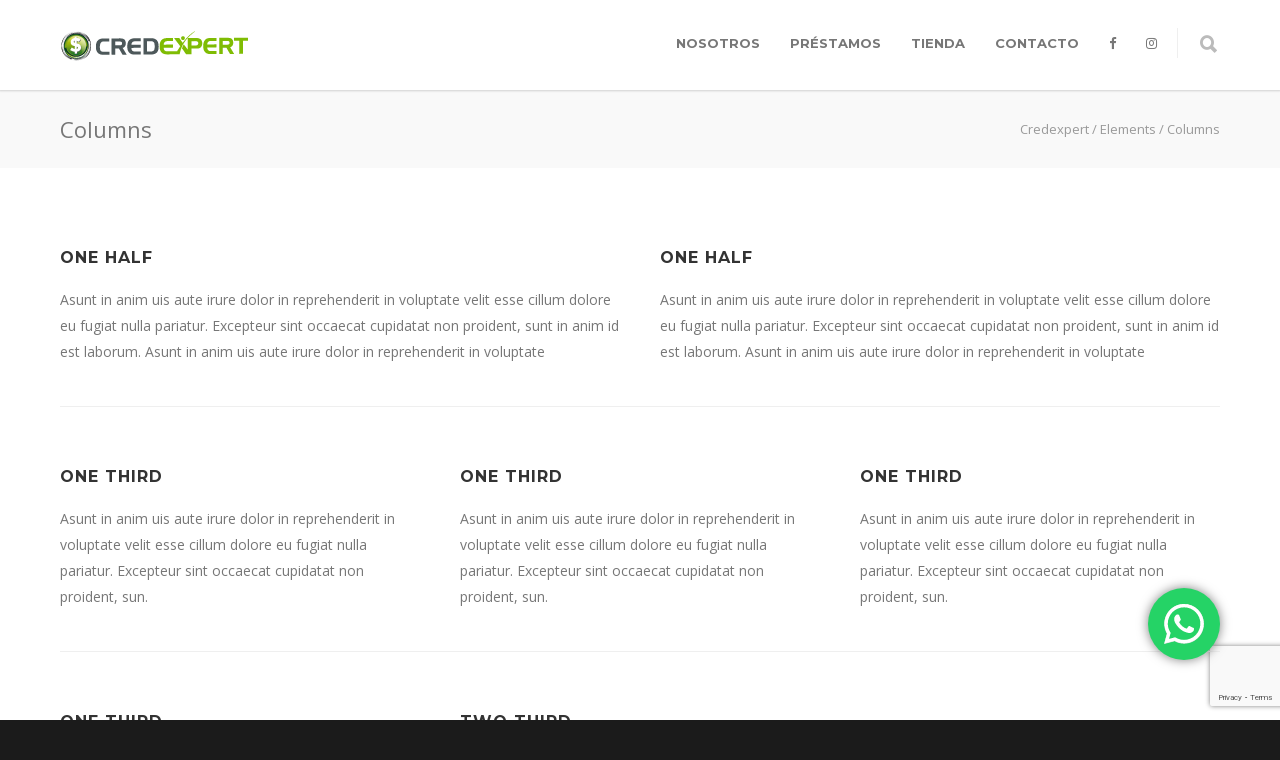

--- FILE ---
content_type: text/html; charset=UTF-8
request_url: https://credexpert.com.ar/shortcodes/columns-2/
body_size: 78768
content:
<!doctype html>
<html lang="es">
<head>
<meta http-equiv="Content-Type" content="text/html; charset=UTF-8" />
<!-- Mobile Specific Metas & Favicons -->
<meta name="viewport" content="width=device-width, initial-scale=1, maximum-scale=1, user-scalable=0"><link rel="shortcut icon" href="https://credexpert.com.ar/wp-content/uploads/2014/08/favicon.png"><link rel="apple-touch-icon" href="https://credexpert.com.ar/wp-content/uploads/2014/08/apple-touch-icon-57x57-1.png"><link rel="apple-touch-icon" sizes="120x120" href="https://credexpert.com.ar/wp-content/uploads/2014/08/apple-touch-icon-120x120-1.png"><link rel="apple-touch-icon" sizes="76x76" href="https://credexpert.com.ar/wp-content/uploads/2014/08/apple-touch-icon-76x76-1.png"><link rel="apple-touch-icon" sizes="152x152" href="https://credexpert.com.ar/wp-content/uploads/2014/08/apple-touch-icon-152x152-1.png"><!-- WordPress Stuff -->
<title>Columns &#8211; Credexpert</title>
                        <script>
                            /* You can add more configuration options to webfontloader by previously defining the WebFontConfig with your options */
                            if ( typeof WebFontConfig === "undefined" ) {
                                WebFontConfig = new Object();
                            }
                            WebFontConfig['google'] = {families: ['Montserrat:100,200,300,400,500,600,700,800,900,100italic,200italic,300italic,400italic,500italic,600italic,700italic,800italic,900italic', 'Open+Sans:300,400,600,700,800,300italic,400italic,600italic,700italic,800italic&subset=latin']};

                            (function() {
                                var wf = document.createElement( 'script' );
                                wf.src = 'https://credexpert.com.ar/wp-content/themes/unicon/framework/admin/ReduxCore/assets/js/webfont.js';
                                wf.type = 'text/javascript';
                                wf.async = 'true';
                                var s = document.getElementsByTagName( 'script' )[0];
                                s.parentNode.insertBefore( wf, s );
                            })();
                        </script>
                        <meta name='robots' content='max-image-preview:large' />
<link rel="alternate" type="application/rss+xml" title="Credexpert &raquo; Feed" href="https://credexpert.com.ar/feed/" />
<link rel="alternate" type="application/rss+xml" title="Credexpert &raquo; Feed de los comentarios" href="https://credexpert.com.ar/comments/feed/" />
<link rel="alternate" type="application/rss+xml" title="Credexpert &raquo; Comentario Columns del feed" href="https://credexpert.com.ar/shortcodes/columns-2/feed/" />
		<!-- This site uses the Google Analytics by MonsterInsights plugin v8.15 - Using Analytics tracking - https://www.monsterinsights.com/ -->
							<script src="//www.googletagmanager.com/gtag/js?id=G-6640V7Z377"  data-cfasync="false" data-wpfc-render="false" type="text/javascript" async></script>
			<script data-cfasync="false" data-wpfc-render="false" type="text/javascript">
				var mi_version = '8.15';
				var mi_track_user = true;
				var mi_no_track_reason = '';
				
								var disableStrs = [
										'ga-disable-G-6640V7Z377',
															'ga-disable-UA-207167427-1',
									];

				/* Function to detect opted out users */
				function __gtagTrackerIsOptedOut() {
					for (var index = 0; index < disableStrs.length; index++) {
						if (document.cookie.indexOf(disableStrs[index] + '=true') > -1) {
							return true;
						}
					}

					return false;
				}

				/* Disable tracking if the opt-out cookie exists. */
				if (__gtagTrackerIsOptedOut()) {
					for (var index = 0; index < disableStrs.length; index++) {
						window[disableStrs[index]] = true;
					}
				}

				/* Opt-out function */
				function __gtagTrackerOptout() {
					for (var index = 0; index < disableStrs.length; index++) {
						document.cookie = disableStrs[index] + '=true; expires=Thu, 31 Dec 2099 23:59:59 UTC; path=/';
						window[disableStrs[index]] = true;
					}
				}

				if ('undefined' === typeof gaOptout) {
					function gaOptout() {
						__gtagTrackerOptout();
					}
				}
								window.dataLayer = window.dataLayer || [];

				window.MonsterInsightsDualTracker = {
					helpers: {},
					trackers: {},
				};
				if (mi_track_user) {
					function __gtagDataLayer() {
						dataLayer.push(arguments);
					}

					function __gtagTracker(type, name, parameters) {
						if (!parameters) {
							parameters = {};
						}

						if (parameters.send_to) {
							__gtagDataLayer.apply(null, arguments);
							return;
						}

						if (type === 'event') {
														parameters.send_to = monsterinsights_frontend.v4_id;
							var hookName = name;
							if (typeof parameters['event_category'] !== 'undefined') {
								hookName = parameters['event_category'] + ':' + name;
							}

							if (typeof MonsterInsightsDualTracker.trackers[hookName] !== 'undefined') {
								MonsterInsightsDualTracker.trackers[hookName](parameters);
							} else {
								__gtagDataLayer('event', name, parameters);
							}
							
														parameters.send_to = monsterinsights_frontend.ua;
							__gtagDataLayer(type, name, parameters);
													} else {
							__gtagDataLayer.apply(null, arguments);
						}
					}

					__gtagTracker('js', new Date());
					__gtagTracker('set', {
						'developer_id.dZGIzZG': true,
											});
										__gtagTracker('config', 'G-6640V7Z377', {"forceSSL":"true","link_attribution":"true"} );
															__gtagTracker('config', 'UA-207167427-1', {"forceSSL":"true","link_attribution":"true"} );
										window.gtag = __gtagTracker;										(function () {
						/* https://developers.google.com/analytics/devguides/collection/analyticsjs/ */
						/* ga and __gaTracker compatibility shim. */
						var noopfn = function () {
							return null;
						};
						var newtracker = function () {
							return new Tracker();
						};
						var Tracker = function () {
							return null;
						};
						var p = Tracker.prototype;
						p.get = noopfn;
						p.set = noopfn;
						p.send = function () {
							var args = Array.prototype.slice.call(arguments);
							args.unshift('send');
							__gaTracker.apply(null, args);
						};
						var __gaTracker = function () {
							var len = arguments.length;
							if (len === 0) {
								return;
							}
							var f = arguments[len - 1];
							if (typeof f !== 'object' || f === null || typeof f.hitCallback !== 'function') {
								if ('send' === arguments[0]) {
									var hitConverted, hitObject = false, action;
									if ('event' === arguments[1]) {
										if ('undefined' !== typeof arguments[3]) {
											hitObject = {
												'eventAction': arguments[3],
												'eventCategory': arguments[2],
												'eventLabel': arguments[4],
												'value': arguments[5] ? arguments[5] : 1,
											}
										}
									}
									if ('pageview' === arguments[1]) {
										if ('undefined' !== typeof arguments[2]) {
											hitObject = {
												'eventAction': 'page_view',
												'page_path': arguments[2],
											}
										}
									}
									if (typeof arguments[2] === 'object') {
										hitObject = arguments[2];
									}
									if (typeof arguments[5] === 'object') {
										Object.assign(hitObject, arguments[5]);
									}
									if ('undefined' !== typeof arguments[1].hitType) {
										hitObject = arguments[1];
										if ('pageview' === hitObject.hitType) {
											hitObject.eventAction = 'page_view';
										}
									}
									if (hitObject) {
										action = 'timing' === arguments[1].hitType ? 'timing_complete' : hitObject.eventAction;
										hitConverted = mapArgs(hitObject);
										__gtagTracker('event', action, hitConverted);
									}
								}
								return;
							}

							function mapArgs(args) {
								var arg, hit = {};
								var gaMap = {
									'eventCategory': 'event_category',
									'eventAction': 'event_action',
									'eventLabel': 'event_label',
									'eventValue': 'event_value',
									'nonInteraction': 'non_interaction',
									'timingCategory': 'event_category',
									'timingVar': 'name',
									'timingValue': 'value',
									'timingLabel': 'event_label',
									'page': 'page_path',
									'location': 'page_location',
									'title': 'page_title',
								};
								for (arg in args) {
																		if (!(!args.hasOwnProperty(arg) || !gaMap.hasOwnProperty(arg))) {
										hit[gaMap[arg]] = args[arg];
									} else {
										hit[arg] = args[arg];
									}
								}
								return hit;
							}

							try {
								f.hitCallback();
							} catch (ex) {
							}
						};
						__gaTracker.create = newtracker;
						__gaTracker.getByName = newtracker;
						__gaTracker.getAll = function () {
							return [];
						};
						__gaTracker.remove = noopfn;
						__gaTracker.loaded = true;
						window['__gaTracker'] = __gaTracker;
					})();
									} else {
										console.log("");
					(function () {
						function __gtagTracker() {
							return null;
						}

						window['__gtagTracker'] = __gtagTracker;
						window['gtag'] = __gtagTracker;
					})();
									}
			</script>
				<!-- / Google Analytics by MonsterInsights -->
		<script type="text/javascript">
window._wpemojiSettings = {"baseUrl":"https:\/\/s.w.org\/images\/core\/emoji\/14.0.0\/72x72\/","ext":".png","svgUrl":"https:\/\/s.w.org\/images\/core\/emoji\/14.0.0\/svg\/","svgExt":".svg","source":{"concatemoji":"https:\/\/credexpert.com.ar\/wp-includes\/js\/wp-emoji-release.min.js?ver=6.1.9"}};
/*! This file is auto-generated */
!function(e,a,t){var n,r,o,i=a.createElement("canvas"),p=i.getContext&&i.getContext("2d");function s(e,t){var a=String.fromCharCode,e=(p.clearRect(0,0,i.width,i.height),p.fillText(a.apply(this,e),0,0),i.toDataURL());return p.clearRect(0,0,i.width,i.height),p.fillText(a.apply(this,t),0,0),e===i.toDataURL()}function c(e){var t=a.createElement("script");t.src=e,t.defer=t.type="text/javascript",a.getElementsByTagName("head")[0].appendChild(t)}for(o=Array("flag","emoji"),t.supports={everything:!0,everythingExceptFlag:!0},r=0;r<o.length;r++)t.supports[o[r]]=function(e){if(p&&p.fillText)switch(p.textBaseline="top",p.font="600 32px Arial",e){case"flag":return s([127987,65039,8205,9895,65039],[127987,65039,8203,9895,65039])?!1:!s([55356,56826,55356,56819],[55356,56826,8203,55356,56819])&&!s([55356,57332,56128,56423,56128,56418,56128,56421,56128,56430,56128,56423,56128,56447],[55356,57332,8203,56128,56423,8203,56128,56418,8203,56128,56421,8203,56128,56430,8203,56128,56423,8203,56128,56447]);case"emoji":return!s([129777,127995,8205,129778,127999],[129777,127995,8203,129778,127999])}return!1}(o[r]),t.supports.everything=t.supports.everything&&t.supports[o[r]],"flag"!==o[r]&&(t.supports.everythingExceptFlag=t.supports.everythingExceptFlag&&t.supports[o[r]]);t.supports.everythingExceptFlag=t.supports.everythingExceptFlag&&!t.supports.flag,t.DOMReady=!1,t.readyCallback=function(){t.DOMReady=!0},t.supports.everything||(n=function(){t.readyCallback()},a.addEventListener?(a.addEventListener("DOMContentLoaded",n,!1),e.addEventListener("load",n,!1)):(e.attachEvent("onload",n),a.attachEvent("onreadystatechange",function(){"complete"===a.readyState&&t.readyCallback()})),(e=t.source||{}).concatemoji?c(e.concatemoji):e.wpemoji&&e.twemoji&&(c(e.twemoji),c(e.wpemoji)))}(window,document,window._wpemojiSettings);
</script>
<style type="text/css">
img.wp-smiley,
img.emoji {
	display: inline !important;
	border: none !important;
	box-shadow: none !important;
	height: 1em !important;
	width: 1em !important;
	margin: 0 0.07em !important;
	vertical-align: -0.1em !important;
	background: none !important;
	padding: 0 !important;
}
</style>
	<link rel='stylesheet' id='ht_ctc_main_css-css' href='https://credexpert.com.ar/wp-content/plugins/click-to-chat-for-whatsapp/new/inc/assets/css/main.css?ver=4.36' type='text/css' media='all' />
<link rel='stylesheet' id='wp-block-library-css' href='https://credexpert.com.ar/wp-includes/css/dist/block-library/style.min.css?ver=6.1.9' type='text/css' media='all' />
<link rel='stylesheet' id='wc-blocks-vendors-style-css' href='https://credexpert.com.ar/wp-content/plugins/woocommerce/packages/woocommerce-blocks/build/wc-blocks-vendors-style.css?ver=10.4.6' type='text/css' media='all' />
<link rel='stylesheet' id='wc-blocks-style-css' href='https://credexpert.com.ar/wp-content/plugins/woocommerce/packages/woocommerce-blocks/build/wc-blocks-style.css?ver=10.4.6' type='text/css' media='all' />
<link rel='stylesheet' id='classic-theme-styles-css' href='https://credexpert.com.ar/wp-includes/css/classic-themes.min.css?ver=1' type='text/css' media='all' />
<style id='global-styles-inline-css' type='text/css'>
body{--wp--preset--color--black: #000000;--wp--preset--color--cyan-bluish-gray: #abb8c3;--wp--preset--color--white: #ffffff;--wp--preset--color--pale-pink: #f78da7;--wp--preset--color--vivid-red: #cf2e2e;--wp--preset--color--luminous-vivid-orange: #ff6900;--wp--preset--color--luminous-vivid-amber: #fcb900;--wp--preset--color--light-green-cyan: #7bdcb5;--wp--preset--color--vivid-green-cyan: #00d084;--wp--preset--color--pale-cyan-blue: #8ed1fc;--wp--preset--color--vivid-cyan-blue: #0693e3;--wp--preset--color--vivid-purple: #9b51e0;--wp--preset--gradient--vivid-cyan-blue-to-vivid-purple: linear-gradient(135deg,rgba(6,147,227,1) 0%,rgb(155,81,224) 100%);--wp--preset--gradient--light-green-cyan-to-vivid-green-cyan: linear-gradient(135deg,rgb(122,220,180) 0%,rgb(0,208,130) 100%);--wp--preset--gradient--luminous-vivid-amber-to-luminous-vivid-orange: linear-gradient(135deg,rgba(252,185,0,1) 0%,rgba(255,105,0,1) 100%);--wp--preset--gradient--luminous-vivid-orange-to-vivid-red: linear-gradient(135deg,rgba(255,105,0,1) 0%,rgb(207,46,46) 100%);--wp--preset--gradient--very-light-gray-to-cyan-bluish-gray: linear-gradient(135deg,rgb(238,238,238) 0%,rgb(169,184,195) 100%);--wp--preset--gradient--cool-to-warm-spectrum: linear-gradient(135deg,rgb(74,234,220) 0%,rgb(151,120,209) 20%,rgb(207,42,186) 40%,rgb(238,44,130) 60%,rgb(251,105,98) 80%,rgb(254,248,76) 100%);--wp--preset--gradient--blush-light-purple: linear-gradient(135deg,rgb(255,206,236) 0%,rgb(152,150,240) 100%);--wp--preset--gradient--blush-bordeaux: linear-gradient(135deg,rgb(254,205,165) 0%,rgb(254,45,45) 50%,rgb(107,0,62) 100%);--wp--preset--gradient--luminous-dusk: linear-gradient(135deg,rgb(255,203,112) 0%,rgb(199,81,192) 50%,rgb(65,88,208) 100%);--wp--preset--gradient--pale-ocean: linear-gradient(135deg,rgb(255,245,203) 0%,rgb(182,227,212) 50%,rgb(51,167,181) 100%);--wp--preset--gradient--electric-grass: linear-gradient(135deg,rgb(202,248,128) 0%,rgb(113,206,126) 100%);--wp--preset--gradient--midnight: linear-gradient(135deg,rgb(2,3,129) 0%,rgb(40,116,252) 100%);--wp--preset--duotone--dark-grayscale: url('#wp-duotone-dark-grayscale');--wp--preset--duotone--grayscale: url('#wp-duotone-grayscale');--wp--preset--duotone--purple-yellow: url('#wp-duotone-purple-yellow');--wp--preset--duotone--blue-red: url('#wp-duotone-blue-red');--wp--preset--duotone--midnight: url('#wp-duotone-midnight');--wp--preset--duotone--magenta-yellow: url('#wp-duotone-magenta-yellow');--wp--preset--duotone--purple-green: url('#wp-duotone-purple-green');--wp--preset--duotone--blue-orange: url('#wp-duotone-blue-orange');--wp--preset--font-size--small: 13px;--wp--preset--font-size--medium: 20px;--wp--preset--font-size--large: 36px;--wp--preset--font-size--x-large: 42px;}.has-black-color{color: var(--wp--preset--color--black) !important;}.has-cyan-bluish-gray-color{color: var(--wp--preset--color--cyan-bluish-gray) !important;}.has-white-color{color: var(--wp--preset--color--white) !important;}.has-pale-pink-color{color: var(--wp--preset--color--pale-pink) !important;}.has-vivid-red-color{color: var(--wp--preset--color--vivid-red) !important;}.has-luminous-vivid-orange-color{color: var(--wp--preset--color--luminous-vivid-orange) !important;}.has-luminous-vivid-amber-color{color: var(--wp--preset--color--luminous-vivid-amber) !important;}.has-light-green-cyan-color{color: var(--wp--preset--color--light-green-cyan) !important;}.has-vivid-green-cyan-color{color: var(--wp--preset--color--vivid-green-cyan) !important;}.has-pale-cyan-blue-color{color: var(--wp--preset--color--pale-cyan-blue) !important;}.has-vivid-cyan-blue-color{color: var(--wp--preset--color--vivid-cyan-blue) !important;}.has-vivid-purple-color{color: var(--wp--preset--color--vivid-purple) !important;}.has-black-background-color{background-color: var(--wp--preset--color--black) !important;}.has-cyan-bluish-gray-background-color{background-color: var(--wp--preset--color--cyan-bluish-gray) !important;}.has-white-background-color{background-color: var(--wp--preset--color--white) !important;}.has-pale-pink-background-color{background-color: var(--wp--preset--color--pale-pink) !important;}.has-vivid-red-background-color{background-color: var(--wp--preset--color--vivid-red) !important;}.has-luminous-vivid-orange-background-color{background-color: var(--wp--preset--color--luminous-vivid-orange) !important;}.has-luminous-vivid-amber-background-color{background-color: var(--wp--preset--color--luminous-vivid-amber) !important;}.has-light-green-cyan-background-color{background-color: var(--wp--preset--color--light-green-cyan) !important;}.has-vivid-green-cyan-background-color{background-color: var(--wp--preset--color--vivid-green-cyan) !important;}.has-pale-cyan-blue-background-color{background-color: var(--wp--preset--color--pale-cyan-blue) !important;}.has-vivid-cyan-blue-background-color{background-color: var(--wp--preset--color--vivid-cyan-blue) !important;}.has-vivid-purple-background-color{background-color: var(--wp--preset--color--vivid-purple) !important;}.has-black-border-color{border-color: var(--wp--preset--color--black) !important;}.has-cyan-bluish-gray-border-color{border-color: var(--wp--preset--color--cyan-bluish-gray) !important;}.has-white-border-color{border-color: var(--wp--preset--color--white) !important;}.has-pale-pink-border-color{border-color: var(--wp--preset--color--pale-pink) !important;}.has-vivid-red-border-color{border-color: var(--wp--preset--color--vivid-red) !important;}.has-luminous-vivid-orange-border-color{border-color: var(--wp--preset--color--luminous-vivid-orange) !important;}.has-luminous-vivid-amber-border-color{border-color: var(--wp--preset--color--luminous-vivid-amber) !important;}.has-light-green-cyan-border-color{border-color: var(--wp--preset--color--light-green-cyan) !important;}.has-vivid-green-cyan-border-color{border-color: var(--wp--preset--color--vivid-green-cyan) !important;}.has-pale-cyan-blue-border-color{border-color: var(--wp--preset--color--pale-cyan-blue) !important;}.has-vivid-cyan-blue-border-color{border-color: var(--wp--preset--color--vivid-cyan-blue) !important;}.has-vivid-purple-border-color{border-color: var(--wp--preset--color--vivid-purple) !important;}.has-vivid-cyan-blue-to-vivid-purple-gradient-background{background: var(--wp--preset--gradient--vivid-cyan-blue-to-vivid-purple) !important;}.has-light-green-cyan-to-vivid-green-cyan-gradient-background{background: var(--wp--preset--gradient--light-green-cyan-to-vivid-green-cyan) !important;}.has-luminous-vivid-amber-to-luminous-vivid-orange-gradient-background{background: var(--wp--preset--gradient--luminous-vivid-amber-to-luminous-vivid-orange) !important;}.has-luminous-vivid-orange-to-vivid-red-gradient-background{background: var(--wp--preset--gradient--luminous-vivid-orange-to-vivid-red) !important;}.has-very-light-gray-to-cyan-bluish-gray-gradient-background{background: var(--wp--preset--gradient--very-light-gray-to-cyan-bluish-gray) !important;}.has-cool-to-warm-spectrum-gradient-background{background: var(--wp--preset--gradient--cool-to-warm-spectrum) !important;}.has-blush-light-purple-gradient-background{background: var(--wp--preset--gradient--blush-light-purple) !important;}.has-blush-bordeaux-gradient-background{background: var(--wp--preset--gradient--blush-bordeaux) !important;}.has-luminous-dusk-gradient-background{background: var(--wp--preset--gradient--luminous-dusk) !important;}.has-pale-ocean-gradient-background{background: var(--wp--preset--gradient--pale-ocean) !important;}.has-electric-grass-gradient-background{background: var(--wp--preset--gradient--electric-grass) !important;}.has-midnight-gradient-background{background: var(--wp--preset--gradient--midnight) !important;}.has-small-font-size{font-size: var(--wp--preset--font-size--small) !important;}.has-medium-font-size{font-size: var(--wp--preset--font-size--medium) !important;}.has-large-font-size{font-size: var(--wp--preset--font-size--large) !important;}.has-x-large-font-size{font-size: var(--wp--preset--font-size--x-large) !important;}
.wp-block-navigation a:where(:not(.wp-element-button)){color: inherit;}
:where(.wp-block-columns.is-layout-flex){gap: 2em;}
.wp-block-pullquote{font-size: 1.5em;line-height: 1.6;}
</style>
<link rel='stylesheet' id='contact-form-7-css' href='https://credexpert.com.ar/wp-content/plugins/contact-form-7/includes/css/styles.css?ver=5.7.6' type='text/css' media='all' />
<link rel='stylesheet' id='rs-plugin-settings-css' href='https://credexpert.com.ar/wp-content/plugins/revslider/public/assets/css/rs6.css?ver=6.2.18' type='text/css' media='all' />
<style id='rs-plugin-settings-inline-css' type='text/css'>
#rs-demo-id {}
</style>
<style id='woocommerce-inline-inline-css' type='text/css'>
.woocommerce form .form-row .required { visibility: visible; }
</style>
<link rel='stylesheet' id='stylesheet-css' href='https://credexpert.com.ar/wp-content/themes/unicon/style.css?ver=1' type='text/css' media='all' />
<link rel='stylesheet' id='js_composer_front-css' href='https://credexpert.com.ar/wp-content/plugins/js_composer/assets/css/js_composer.min.css?ver=6.2.0' type='text/css' media='all' />
<link rel='stylesheet' id='shortcodes-css' href='https://credexpert.com.ar/wp-content/themes/unicon/framework/css/shortcodes.css?ver=6.1.9' type='text/css' media='all' />
<link rel='stylesheet' id='woocommerce-css' href='https://credexpert.com.ar/wp-content/themes/unicon/framework/css/woocommerce.css?ver=6.1.9' type='text/css' media='all' />
<link rel='stylesheet' id='responsive-css' href='https://credexpert.com.ar/wp-content/themes/unicon/framework/css/responsive.css?ver=6.1.9' type='text/css' media='all' />
<script type='text/javascript' src='https://credexpert.com.ar/wp-includes/js/jquery/jquery.min.js?ver=3.6.1' id='jquery-core-js'></script>
<script type='text/javascript' src='https://credexpert.com.ar/wp-includes/js/jquery/jquery-migrate.min.js?ver=3.3.2' id='jquery-migrate-js'></script>
<script type='text/javascript' src='https://credexpert.com.ar/wp-content/plugins/google-analytics-for-wordpress/assets/js/frontend-gtag.min.js?ver=8.15' id='monsterinsights-frontend-script-js'></script>
<script data-cfasync="false" data-wpfc-render="false" type="text/javascript" id='monsterinsights-frontend-script-js-extra'>/* <![CDATA[ */
var monsterinsights_frontend = {"js_events_tracking":"true","download_extensions":"doc,pdf,ppt,zip,xls,docx,pptx,xlsx","inbound_paths":"[{\"path\":\"\\\/go\\\/\",\"label\":\"affiliate\"},{\"path\":\"\\\/recommend\\\/\",\"label\":\"affiliate\"}]","home_url":"https:\/\/credexpert.com.ar","hash_tracking":"false","ua":"UA-207167427-1","v4_id":"G-6640V7Z377"};/* ]]> */
</script>
<script type='text/javascript' src='https://credexpert.com.ar/wp-content/plugins/revslider/public/assets/js/rbtools.min.js?ver=6.2.18' id='tp-tools-js'></script>
<script type='text/javascript' src='https://credexpert.com.ar/wp-content/plugins/revslider/public/assets/js/rs6.min.js?ver=6.2.18' id='revmin-js'></script>
<script type='text/javascript' src='https://credexpert.com.ar/wp-content/plugins/woocommerce/assets/js/jquery-blockui/jquery.blockUI.min.js?ver=2.7.0-wc.7.9.0' id='jquery-blockui-js'></script>
<script type='text/javascript' id='wc-add-to-cart-js-extra'>
/* <![CDATA[ */
var wc_add_to_cart_params = {"ajax_url":"\/wp-admin\/admin-ajax.php","wc_ajax_url":"\/?wc-ajax=%%endpoint%%","i18n_view_cart":"Ver carrito","cart_url":"https:\/\/credexpert.com.ar\/cart\/","is_cart":"","cart_redirect_after_add":"no"};
/* ]]> */
</script>
<script type='text/javascript' src='https://credexpert.com.ar/wp-content/plugins/woocommerce/assets/js/frontend/add-to-cart.min.js?ver=7.9.0' id='wc-add-to-cart-js'></script>
<script type='text/javascript' src='https://credexpert.com.ar/wp-content/plugins/js_composer/assets/js/vendors/woocommerce-add-to-cart.js?ver=6.2.0' id='vc_woocommerce-add-to-cart-js-js'></script>
<link rel="https://api.w.org/" href="https://credexpert.com.ar/wp-json/" /><link rel="alternate" type="application/json" href="https://credexpert.com.ar/wp-json/wp/v2/pages/7817" /><link rel="EditURI" type="application/rsd+xml" title="RSD" href="https://credexpert.com.ar/xmlrpc.php?rsd" />
<link rel="wlwmanifest" type="application/wlwmanifest+xml" href="https://credexpert.com.ar/wp-includes/wlwmanifest.xml" />
<meta name="generator" content="WordPress 6.1.9" />
<meta name="generator" content="WooCommerce 7.9.0" />
<link rel="canonical" href="https://credexpert.com.ar/shortcodes/columns-2/" />
<link rel='shortlink' href='https://credexpert.com.ar/?p=7817' />
<link rel="alternate" type="application/json+oembed" href="https://credexpert.com.ar/wp-json/oembed/1.0/embed?url=https%3A%2F%2Fcredexpert.com.ar%2Fshortcodes%2Fcolumns-2%2F" />
<link rel="alternate" type="text/xml+oembed" href="https://credexpert.com.ar/wp-json/oembed/1.0/embed?url=https%3A%2F%2Fcredexpert.com.ar%2Fshortcodes%2Fcolumns-2%2F&#038;format=xml" />
<style type="text/css">
body{ font: 400 14px Open Sans, Arial, Helvetica, sans-serif; color: #777777; line-height: 1.9;} .wrapall, .boxed-layout{ background-color: #ffffff; } body.page-template-page-blank-php{ background: #ffffff !important; } h1, .title-h1{ font: 600 28px Open Sans, Arial, Helvetica, sans-serif; color: #333333; } h2{ font: 600 24px Open Sans, Arial, Helvetica, sans-serif; color: #333333; } h3{ font: 600 18px Open Sans, Arial, Helvetica, sans-serif; color: #333333; } h4{ font: 600 16px Open Sans, Arial, Helvetica, sans-serif; color: #333333; } h5{ font: 600 16px Open Sans, Arial, Helvetica, sans-serif; color: #333333; } h6{ font: 600 16px Open Sans, Arial, Helvetica, sans-serif; color: #333333; } .title{ font-family: 'Open Sans', Arial, Helvetica, sans-serif; } h1 a, h2 a, h3 a, h4 a, h5 a, h6 a { font-weight: inherit; color: inherit; } h1 a:hover, h2 a:hover, h3 a:hover, h4 a:hover, h5 a:hover, h6 a:hover, a:hover h1, a:hover h2, a:hover h3, a:hover h4, a:hover h5, a:hover h6 { color: #333333; } a{ color: #84c549; } a:hover{ color: #333333; } input[type='text'], input[type='password'], input[type='email'], input[type='tel'], input[type='date'], input[type='number'], textarea, select { font-family: Open Sans, Arial, Helvetica, sans-serif; font-size: 14px; } #sidebar .widget h3{ font: 700 14px Montserrat, Arial, Helvetica, sans-serif; color: #444444; } .container .twelve.alt.sidebar-right, .container .twelve.alt.sidebar-left, #sidebar.sidebar-right #sidebar-widgets, #sidebar.sidebar-left #sidebar-widgets{ border-color: #efefef;} #topbar{ background: #f5f5f5; color: #777777; } #topbar a{ color: #777777; } #topbar a:hover{ color: #333333; } @media only screen and (max-width: 767px) { #topbar .topbar-col1{ background: #f5f5f5; } } /* Navigation */ #navigation > ul > li > a{ font: 700 13px Montserrat, Arial, Helvetica, sans-serif; color: #777777; } #navigation > ul > li:hover > a, #navigation > ul > li > a:hover { color: #84c549; } #navigation li.current-menu-item > a:hover, #navigation li.current-page-ancestor > a:hover, #navigation li.current-menu-ancestor > a:hover, #navigation li.current-menu-parent > a:hover, #navigation li.current_page_ancestor > a:hover, #navigation > ul > li.sfHover > a { color: #84c549; } #navigation li.current-menu-item > a, #navigation li.current-page-ancestor > a, #navigation li.current-menu-ancestor > a, #navigation li.current-menu-parent > a, #navigation li.current_page_ancestor > a { color: #84c549; } #navigation ul li:hover{ border-color: #84c549; } #navigation li.current-menu-item, #navigation li.current-page-ancestor, #navigation li.current-menu-ancestor, #navigation li.current-menu-parent, #navigation li.current_page_ancestor{ border-color: #84c549; } #navigation .sub-menu{ background: #262626; } #navigation .sub-menu li a{ font: 400 13px Open Sans, Arial, Helvetica, sans-serif; color: #bbbbbb; } #navigation .sub-menu li a:hover{ color: #ffffff; } #navigation .sub-menu li.current_page_item > a, #navigation .sub-menu li.current_page_item > a:hover, #navigation .sub-menu li.current-menu-item > a, #navigation .sub-menu li.current-menu-item > a:hover, #navigation .sub-menu li.current-page-ancestor > a, #navigation .sub-menu li.current-page-ancestor > a:hover, #navigation .sub-menu li.current-menu-ancestor > a, #navigation .sub-menu li.current-menu-ancestor > a:hover, #navigation .sub-menu li.current-menu-parent > a, #navigation .sub-menu li.current-menu-parent > a:hover, #navigation .sub-menu li.current_page_ancestor > a, #navigation .sub-menu li.current_page_ancestor > a:hover{ color: #ffffff; } #navigation .sub-menu li a, #navigation .sub-menu ul li a{ border-color: #333333; } #navigation > ul > li.megamenu > ul.sub-menu{ background: #262626; border-color: #84c549; } #navigation > ul > li.megamenu > ul > li { border-right-color: #333333 !important; } #navigation > ul > li.megamenu ul li a{ color:#bbbbbb; } #navigation > ul > li.megamenu > ul > li > a { color:#ffffff; } #navigation > ul > li.megamenu > ul ul li a:hover, #header #navigation > ul > li.megamenu > ul ul li.current-menu-item a { color: #ffffff !important; background-color: #333333 !important; } /* Header General */ #search-btn, #shopping-btn, #close-search-btn { color: #bbbbbb; } #search-btn:hover, #shopping-btn:hover, #close-search-btn:hover { color: #666666; } #slogan{ font: 400 20px Open Sans, Arial, Helvetica, sans-serif; color: #777777; margin-top: 34px; } /* Mobile Header */ #mobile-navigation{ background: #262626; } #mobile-navigation ul li a{ font: 400 13px Open Sans, Arial, Helvetica, sans-serif; color: #bbbbbb; border-bottom-color: #333333 !important; } #mobile-navigation ul li a:hover, #mobile-navigation ul li a:hover [class^='fa-'], #mobile-navigation li.open > a, #mobile-navigation ul li.current-menu-item > a, #mobile-navigation ul li.current-menu-ancestor > a{ color: #ffffff; } body #mobile-navigation li.open > a [class^='fa-']{ color: #ffffff; } #mobile-navigation form, #mobile-navigation form input{ background: #444444; color: #cccccc; } #mobile-navigation form:before{ color: #cccccc; } #mobile-header{ background: #ffffff; height: 90px; } #mobile-navigation-btn, #mobile-cart-btn, #mobile-shopping-btn{ color: #bbbbbb; line-height: 90px; } #mobile-navigation-btn:hover, #mobile-cart-btn:hover, #mobile-shopping-btn:hover { color: #666666; } #mobile-header .logo{ margin-top: 28px; } /* Header V1 */ #header.header-v1 { height: 90px; background: #ffffff; } .header-v1 .logo{ margin-top: 28px; } .header-v1 #navigation > ul > li{ height: 90px; padding-top: 35px; } .header-v1 #navigation .sub-menu{ top: 90px; } .header-v1 .header-icons-divider{ line-height: 90px; background: #efefef; } #header.header-v1 .widget_shopping_cart{ top: 90px; } .header-v1 #search-btn, .header-v1 #close-search-btn, .header-v1 #shopping-btn{ line-height: 90px; } .header-v1 #search-top, .header-v1 #search-top input{ height: 90px; } .header-v1 #search-top input{ color: #666666; font-family: Open Sans, Arial, Helvetica, sans-serif; } /* Header V3 */ #header.header-v3 { background: #ffffff; } .header-v3 .navigation-wrap{ background: #ffffff; border-top: 1px solid #efefef; } .header-v3 .logo { margin-top: 30px; margin-bottom: 30px; } /* Header V4 */ #header.header-v4 { background: #ffffff; } .header-v4 .navigation-wrap{ background: #ffffff; border-top: 1px solid #efefef; } .header-v4 .logo { margin-top: 30px; margin-bottom: 30px; } /* Transparent Header */ #transparentimage{ padding: 90px 0 0 0; } .header-is-transparent #mobile-navigation{ top: 90px; } /* Stuck */ .stuck{ background: #ffffff; } /* Titlebars */ .titlebar h1, .title-h1{ font: 400 22px Open Sans, Arial, Helvetica, sans-serif; color: #777777; } #fulltitle{ background: #f9f9f9; border-bottom: 0px none #efefef; } #breadcrumbs{ margin-top: 6px; } #breadcrumbs, #breadcrumbs a{ font: 400 13px Open Sans, Arial, Helvetica, sans-serif; color: #999999; } #breadcrumbs a:hover{ color: #666666; } #fullimagecenter h1, #transparentimage h1, #fullimagecenter .title-h1, #transparentimage .title-h1{ font: 700 42px Montserrat, Arial, Helvetica, sans-serif; color: #ffffff; text-transform: uppercase; letter-spacing: 1px; text-align: center; } /* Footer */ #footer .widget h3{ font: 700 13px Montserrat, Arial, Helvetica, sans-serif; color: #ffffff; } #footer{ color: #888888; border-top: 10px none #dd3333; } #footer{ background-color: #262626; } #footer a, #footer .widget ul li:after { color: #888888; } #footer a:hover, #footer .widget ul li:hover:after { color: #ffffff; } #footer .widget ul li{ border-bottom-color: #333333; } /* Copyright */ #copyright{ background: #1b1b1b; color: #777777; } #copyright a { color: #999999; } #copyright a:hover { color: #cccccc; } /* Color Accent */ .highlight{color:#84c549 !important;} ::selection{ background: #84c549; } ::-moz-selection { background: #84c549; } #shopping-btn span{background:#84c549;} .blog-page .post h1 a:hover,.blog-page .post h2 a:hover{color:#84c549;} .entry-image .entry-overlay{background:#84c549;} .entry-quote a:hover{background:#84c549;} .entry-link a:hover{background:#84c549;} .blog-single .entry-tags a:hover{color:#84c549;} .sharebox ul li a:hover{color:#84c549;} .commentlist li.bypostauthor .comment-text{border-color: #84c549;} #pagination .current a{background:#84c549;} #filters ul li a:hover{color:#84c549;} #filters ul li a.active{color:#84c549;} #back-to-top a:hover{background-color:#84c549;} #sidebar .widget ul li a:hover{color:#84c549;} #sidebar .widget ul li:hover:after{color:#84c549;} .widget_tag_cloud a:hover,.widget_product_tag_cloud a:hover{background:#84c549;border-color:#84c549;} .widget_portfolio .portfolio-widget-item .portfolio-overlay{background:#84c549;} #sidebar .widget_nav_menu ul li a:hover{color:#84c549;} #footer .widget_tag_cloud a:hover,#footer .widget_product_tag_cloud a:hover{background:#84c549;border-color:#84c549;} /* Shortcodes */ .box.style-2{border-top-color:#84c549;} .box.style-4{border-color:#84c549;} .box.style-6{background:#84c549;} a.button,input[type=submit],button,.minti_button{background:#84c549;border-color:#84c549;} a.button.color-2{color:#84c549;border-color:#84c549;} a.button.color-3{background:#84c549;border-color:#84c549;} a.button.color-9{color:#84c549;} a.button.color-6:hover{background:#84c549;border-color:#84c549;} a.button.color-7:hover{background:#84c549;border-color:#84c549;} .counter-number{color:#84c549;} .divider-title.align-center:after, .divider-title.align-left:after { background-color:#84c549 } .divider5{border-bottom-color:#84c549;} .dropcap.dropcap-circle{background-color:#84c549;} .dropcap.dropcap-box{background-color:#84c549;} .dropcap.dropcap-color{color:#84c549;} .toggle .toggle-title.active, .color-light .toggle .toggle-title.active{ background:#84c549; border-color: #84c549;} .iconbox-style-1.icon-color-accent i.boxicon,.iconbox-style-2.icon-color-accent i.boxicon,.iconbox-style-3.icon-color-accent i.boxicon,.iconbox-style-8.icon-color-accent i.boxicon,.iconbox-style-9.icon-color-accent i.boxicon{color:#84c549!important;} .iconbox-style-4.icon-color-accent i.boxicon,.iconbox-style-5.icon-color-accent i.boxicon,.iconbox-style-6.icon-color-accent i.boxicon,.iconbox-style-7.icon-color-accent i.boxicon,.flip .icon-color-accent.card .back{background:#84c549;} .latest-blog .blog-item .blog-overlay{background:#84c549;} .latest-blog .blog-item .blog-pic i{color:#84c549;} .latest-blog .blog-item h4 a:hover{color:#84c549;} .progressbar .progress-percentage{background:#84c549;} .wpb_widgetised_column .widget ul li a:hover{color:#84c549;} .wpb_widgetised_column .widget ul li:hover:after{color:#84c549;} .wpb_accordion .wpb_accordion_wrapper .ui-state-active .ui-icon{background-color:#84c549;} .wpb_accordion .wpb_accordion_wrapper .ui-state-active.wpb_accordion_header a{color:#84c549;} .wpb_accordion .wpb_accordion_wrapper .wpb_accordion_header a:hover,.wpb_accordion .wpb_accordion_wrapper .wpb_accordion_header a:hover .ui-state-default .ui-icon{color:#84c549;} .wpb_accordion .wpb_accordion_wrapper .wpb_accordion_header:hover .ui-icon{background-color:#84c549!important;} .wpb_content_element.wpb_tabs .wpb_tabs_nav li.ui-tabs-active{border-bottom-color:#84c549;} .portfolio-item h4 a:hover{ color: #84c549; } .portfolio-filters ul li a:hover { color: #84c549; } .portfolio-filters ul li a.active { color: #84c549; } .portfolio-overlay-icon .portfolio-overlay{ background: #84c549; } .portfolio-overlay-icon i{ color: #84c549; } .portfolio-overlay-effect .portfolio-overlay{ background: #84c549; } .portfolio-overlay-name .portfolio-overlay{ background: #84c549; } .portfolio-detail-attributes ul li a:hover{ color: #84c549; } a.catimage:hover .catimage-text{ background: #84c549; } /* WooCommerce */ .products li h3{font: 400 14px Open Sans, Arial, Helvetica, sans-serif; color: #777777;} .woocommerce .button.checkout-button{background:#84c549;border-color:#84c549;} .woocommerce .products .onsale{background:#84c549;} .product .onsale{background:#84c549;} button.single_add_to_cart_button:hover{background:#84c549;} .woocommerce-tabs > ul > li.active a{color:#84c549;border-bottom-color:#84c549;} p.stars a:hover{background:#84c549;} p.stars a.active,p.stars a.active:after{background:#84c549;} .product_list_widget a{color:#84c549;} .woocommerce .widget_layered_nav li.chosen a{color:#84c549!important;} .woocommerce .widget_product_categories > ul > li.current-cat > a{color:#84c549!important;} .woocommerce .widget_product_categories > ul > li.current-cat:after{color:#84c549!important;} .woocommerce-message{ background: #84c549; } .bbp-topics-front ul.super-sticky .bbp-topic-title:before, .bbp-topics ul.super-sticky .bbp-topic-title:before, .bbp-topics ul.sticky .bbp-topic-title:before, .bbp-forum-content ul.sticky .bbp-topic-title:before{color: #84c549!important; } #subscription-toggle a:hover{ background: #84c549; } .bbp-pagination-links span.current{ background: #84c549; } div.wpcf7-mail-sent-ok,div.wpcf7-mail-sent-ng,div.wpcf7-spam-blocked,div.wpcf7-validation-errors{ background: #84c549; } .wpcf7-not-valid{ border-color: #84c549 !important;} .products .button.add_to_cart_button{ color: #84c549!important; } .minti_list.color-accent li:before{ color: #84c549!important; } .blogslider_text .post-categories li a{ background-color: #84c549; } .minti_zooming_slider .flex-control-nav li .minti_zooming_slider_ghost { background-color: #84c549; } .minti_carousel.pagination_numbers .owl-dots .owl-dot.active{ background-color: #84c549; } .wpb_content_element.wpb_tour .wpb_tabs_nav li.ui-tabs-active, .color-light .wpb_content_element.wpb_tour .wpb_tabs_nav li.ui-tabs-active{ background-color: #84c549; } .masonry_icon i{ color: #84c549; } .woocommerce-MyAccount-navigation-link.is-active a{ color: #84c549;} /* Special Font */ .font-special, .button, .counter-title, h6, .wpb_accordion .wpb_accordion_wrapper .wpb_accordion_header a, .pricing-plan .pricing-plan-head h3, a.catimage, .divider-title, button, input[type='submit'], input[type='reset'], input[type='button'], .vc_pie_chart h4, .page-404 h3, .minti_masonrygrid_item h4{ font-family: 'Montserrat', Arial, Helvetica, sans-serif; /*letter-spacing: 0px; font-weight: 700;*/} .ui-helper-reset{ line-height: 1.9; } /* User CSS from Theme Options */ #header #navigation > ul > li > a{ text-transform: uppercase; } #footer .widget h3{ text-transform: uppercase; letter-spacing: 1px; } #sidebar .widget h3{ text-transform: uppercase; letter-spacing: 1px; } #header #navigation > ul > li.megamenu > ul > li > a{ letter-spacing: 1px; font-size: 14px; } #header #navigation > li > a{ text-transform: uppercase; letter-spacing: 1px; } .postid-4815 .portfolio-detail-title, .postid-4770 .portfolio-detail-title{ display: none; } h6{ font-weight: 700; letter-spacing: 1px; text-transform: uppercase; } .font-special{ text-transform:uppercase; } .wpb_accordion .wpb_accordion_wrapper .wpb_accordion_header a{ text-transform: uppercase; } .pricing-plan .pricing-plan-head h3{ text-transform: uppercase; font-size: 16px; } .pricing-plan .pricing-price span.pricing-amount{ font-size:42px; font-weight: 300; } .customclass1 .social-icon a{ background: #efefef; color: #333333; } .customclass1 .social-icon a:hover{ background: #1cbac8; color: #ffffff; } @media only screen and (max-width: 959px) { @media only screen and (-webkit-min-device-pixel-ratio: 1), only screen and (min-device-pixel-ratio: 1) { .fontweight-300{ font-weight: 400 !important; } } } @media (max-width: 768px) { .hideundertablet{ display: none; } } .features-box img{ border-radius: 4px; box-shadow: 0 2px 0 0 rgba(0,0,0,.03); margin-bottom: -20px; } .borderbutton a{ border:1px solid #1cbac8 !important; padding: 10px 20px !important; margin-top: -11px !important; border-radius: 3px; margin-right: 15px !important; margin-left: 5px !important; color: #1cbac8 !important; } .borderbutton a:hover{ background: #333333 !important; border-color:#333333 !important; color:#ffffff !important; } #header.header-transparent .borderbutton a{ border: 1px solid rgba(255,255,255,0.5) !important; color: #ffffff !important; } .tp-caption a { color: #222222; border-bottom: 4px solid #1cbac8; } .tp-caption a:hover { color: #1cbac8; border-bottom-color: transparent; } .no-transform{ text-transform: none; } @media only screen and (max-width: 959px) { #header, .sticky-wrapper{display:none;} #mobile-header{display:inherit} }
</style>	<noscript><style>.woocommerce-product-gallery{ opacity: 1 !important; }</style></noscript>
	<meta name="generator" content="Powered by WPBakery Page Builder - drag and drop page builder for WordPress."/>
<meta name="generator" content="Powered by Slider Revolution 6.2.18 - responsive, Mobile-Friendly Slider Plugin for WordPress with comfortable drag and drop interface." />
<link rel="icon" href="https://credexpert.com.ar/wp-content/uploads/2020/10/cropped-icon_credexpert2-32x32.png" sizes="32x32" />
<link rel="icon" href="https://credexpert.com.ar/wp-content/uploads/2020/10/cropped-icon_credexpert2-192x192.png" sizes="192x192" />
<link rel="apple-touch-icon" href="https://credexpert.com.ar/wp-content/uploads/2020/10/cropped-icon_credexpert2-180x180.png" />
<meta name="msapplication-TileImage" content="https://credexpert.com.ar/wp-content/uploads/2020/10/cropped-icon_credexpert2-270x270.png" />
<script type="text/javascript">function setREVStartSize(e){
			//window.requestAnimationFrame(function() {				 
				window.RSIW = window.RSIW===undefined ? window.innerWidth : window.RSIW;	
				window.RSIH = window.RSIH===undefined ? window.innerHeight : window.RSIH;	
				try {								
					var pw = document.getElementById(e.c).parentNode.offsetWidth,
						newh;
					pw = pw===0 || isNaN(pw) ? window.RSIW : pw;
					e.tabw = e.tabw===undefined ? 0 : parseInt(e.tabw);
					e.thumbw = e.thumbw===undefined ? 0 : parseInt(e.thumbw);
					e.tabh = e.tabh===undefined ? 0 : parseInt(e.tabh);
					e.thumbh = e.thumbh===undefined ? 0 : parseInt(e.thumbh);
					e.tabhide = e.tabhide===undefined ? 0 : parseInt(e.tabhide);
					e.thumbhide = e.thumbhide===undefined ? 0 : parseInt(e.thumbhide);
					e.mh = e.mh===undefined || e.mh=="" || e.mh==="auto" ? 0 : parseInt(e.mh,0);		
					if(e.layout==="fullscreen" || e.l==="fullscreen") 						
						newh = Math.max(e.mh,window.RSIH);					
					else{					
						e.gw = Array.isArray(e.gw) ? e.gw : [e.gw];
						for (var i in e.rl) if (e.gw[i]===undefined || e.gw[i]===0) e.gw[i] = e.gw[i-1];					
						e.gh = e.el===undefined || e.el==="" || (Array.isArray(e.el) && e.el.length==0)? e.gh : e.el;
						e.gh = Array.isArray(e.gh) ? e.gh : [e.gh];
						for (var i in e.rl) if (e.gh[i]===undefined || e.gh[i]===0) e.gh[i] = e.gh[i-1];
											
						var nl = new Array(e.rl.length),
							ix = 0,						
							sl;					
						e.tabw = e.tabhide>=pw ? 0 : e.tabw;
						e.thumbw = e.thumbhide>=pw ? 0 : e.thumbw;
						e.tabh = e.tabhide>=pw ? 0 : e.tabh;
						e.thumbh = e.thumbhide>=pw ? 0 : e.thumbh;					
						for (var i in e.rl) nl[i] = e.rl[i]<window.RSIW ? 0 : e.rl[i];
						sl = nl[0];									
						for (var i in nl) if (sl>nl[i] && nl[i]>0) { sl = nl[i]; ix=i;}															
						var m = pw>(e.gw[ix]+e.tabw+e.thumbw) ? 1 : (pw-(e.tabw+e.thumbw)) / (e.gw[ix]);					
						newh =  (e.gh[ix] * m) + (e.tabh + e.thumbh);
					}				
					if(window.rs_init_css===undefined) window.rs_init_css = document.head.appendChild(document.createElement("style"));					
					document.getElementById(e.c).height = newh+"px";
					window.rs_init_css.innerHTML += "#"+e.c+"_wrapper { height: "+newh+"px }";				
				} catch(e){
					console.log("Failure at Presize of Slider:" + e)
				}					   
			//});
		  };</script>
<noscript><style> .wpb_animate_when_almost_visible { opacity: 1; }</style></noscript></head>

<body class="page-template-default page page-id-7817 page-child parent-pageid-3184 smooth-scroll theme-unicon woocommerce-no-js wpb-js-composer js-comp-ver-6.2.0 vc_responsive" itemscope itemtype="https://schema.org/WebPage">

	<div class="site-wrapper wrapall">

	
<header id="header" class="header header-v1 header-v1-only clearfix  ">
		
	<div class="container">
	
		<div id="logo-navigation" class="sixteen columns">
			
			<div id="logo" class="logo">
									<a href="https://credexpert.com.ar/"><img src="https://credexpert.com.ar/wp-content/uploads/2020/10/Logo-CredExpert.png" alt="Credexpert" class="logo_standard" /></a>
					<a href="https://credexpert.com.ar/"><img src="https://credexpert.com.ar/wp-content/uploads/2020/10/Logo-CredExpert.png" alt="Credexpert" class="logo_transparent" /></a>					<a href="https://credexpert.com.ar/"><img src="https://credexpert.com.ar/wp-content/uploads/2020/10/Logo-CredExpert.png" width="192" height="35" alt="Credexpert" class="logo_retina" /></a>					<a href="https://credexpert.com.ar/"><img src="https://credexpert.com.ar/wp-content/uploads/2020/10/Logo-CredExpert.png" width="192" height="35" alt="Credexpert" class="logo_retina_transparent" /></a>							</div>

			<div id="navigation" class="clearfix">			
				<div class="header-icons">
									<div class="header-icons-divider"></div>
													<a href="#" id="search-btn"><i class="icon-minti-search"></i></a>
								
																	</div>	

				<ul id="nav" class="menu"><li id="menu-item-15415" class="menu-item menu-item-type-post_type menu-item-object-page menu-item-15415"><a href="https://credexpert.com.ar/nosotros/">Nosotros</a></li>
<li id="menu-item-15416" class="menu-item menu-item-type-post_type menu-item-object-page menu-item-15416"><a href="https://credexpert.com.ar/prestamos/">Préstamos</a></li>
<li id="menu-item-15543" class="menu-item menu-item-type-post_type menu-item-object-page menu-item-15543"><a href="https://credexpert.com.ar/tienda/">Tienda</a></li>
<li id="menu-item-15418" class="menu-item menu-item-type-post_type menu-item-object-page menu-item-15418"><a href="https://credexpert.com.ar/contacto/">Contacto</a></li>
<li id="menu-item-15749" class="menu-item menu-item-type-custom menu-item-object-custom menu-item-15749"><a href="https://www.facebook.com/Credexpert"><i class="fa fa-facebook fa-2"></i></a></li>
<li id="menu-item-15748" class="menu-item menu-item-type-custom menu-item-object-custom menu-item-15748"><a href="https://www.instagram.com/credexpert/"><i class="fa fa-instagram fa-2"></i></a></li>
</ul>			</div>
			
		</div>
		
				<div id="search-top" class="sixteen columns clearfix">
			<form action="https://credexpert.com.ar" method="GET">
	      		<input type="text" name="s" value="" placeholder="Para buscar empiece a escribir..." autocomplete="off" />
			</form>
			<a href="#" id="close-search-btn"><i class="icon-minti-close"></i></a>
		</div>
		
							
		

	</div>	
	
</header>

<div id="mobile-header" class="mobile-header-v1">
	<div class="container">
		<div class="sixteen columns">
			<div id="mobile-logo" class="logo">
									<a href="https://credexpert.com.ar/"><img src="https://credexpert.com.ar/wp-content/uploads/2020/10/Logo-CredExpert.png" alt="Credexpert" class="logo_standard" /></a>
					<a href="https://credexpert.com.ar/"><img src="https://credexpert.com.ar/wp-content/uploads/2020/10/Logo-CredExpert.png" width="192" height="35" alt="Credexpert" class="logo_retina" /></a>							</div>
			<a href="#" id="mobile-navigation-btn"><i class="fa fa-bars"></i></a>
												</div>
	</div>
</div>

<div id="mobile-navigation">
	<div class="container">
		<div class="sixteen columns">
			<div class="menu-principal-container"><ul id="mobile-nav" class="menu"><li class="menu-item menu-item-type-post_type menu-item-object-page menu-item-15415"><a href="https://credexpert.com.ar/nosotros/">Nosotros</a></li>
<li class="menu-item menu-item-type-post_type menu-item-object-page menu-item-15416"><a href="https://credexpert.com.ar/prestamos/">Préstamos</a></li>
<li class="menu-item menu-item-type-post_type menu-item-object-page menu-item-15543"><a href="https://credexpert.com.ar/tienda/">Tienda</a></li>
<li class="menu-item menu-item-type-post_type menu-item-object-page menu-item-15418"><a href="https://credexpert.com.ar/contacto/">Contacto</a></li>
<li class="menu-item menu-item-type-custom menu-item-object-custom menu-item-15749"><a href="https://www.facebook.com/Credexpert"><i class="fa fa-facebook fa-2"></i></a></li>
<li class="menu-item menu-item-type-custom menu-item-object-custom menu-item-15748"><a href="https://www.instagram.com/credexpert/"><i class="fa fa-instagram fa-2"></i></a></li>
</ul></div>			
						<form action="https://credexpert.com.ar" method="GET">
	      		<input type="text" name="s" value="" placeholder="Buscar.."  autocomplete="off" />
			</form> 
				
		</div>
	</div>
</div>

		
			
					<div id="fulltitle" class="titlebar">
				<div class="container">
					<div  id="title" class="ten columns">
						<h1>Columns</h1>					</div>
					<div id="breadcrumbs" class="six columns">
						<div id="crumbs" class="breadcrumbs" itemscope itemtype="http://schema.org/BreadcrumbList"><span itemprop="itemListElement" itemscope itemtype="http://schema.org/ListItem"><a class="breadcrumbs__link" href="https://credexpert.com.ar/" itemprop="item"><span itemprop="name">Credexpert</span></a><meta itemprop="position" content="1" /></span><span class="breadcrumbs__separator"> / </span><span itemprop="itemListElement" itemscope itemtype="http://schema.org/ListItem"><a class="breadcrumbs__link" href="https://credexpert.com.ar/shortcodes/" itemprop="item"><span itemprop="name">Elements</span></a><meta itemprop="position" content="2" /></span><span class="breadcrumbs__separator"> / </span><span class="breadcrumbs__current">Columns</span></div><!-- .breadcrumbs -->					</div>
				</div>
			</div>
		


<div id="page-wrap" class="container" >

	<div id="content" class="sixteen columns">
	
		<div  class="wpb_row vc_row-fluid standard-section section  section-no-parallax  stretch   " data-speed="1" style="padding-top: 20px; "><div class="col span_12 color-dark left">
	<div class="vc_col-sm-12 wpb_column column_container col no-padding color-dark" style="" data-animation="" data-delay="">
		<div class="wpb_wrapper">
			<div class="vc_row wpb_row vc_inner vc_row-fluid"><div class="wpb_column vc_column_container vc_col-sm-6"><div class="vc_column-inner"><div class="wpb_wrapper">
	<div class="wpb_text_column wpb_content_element " >
		<div class="wpb_wrapper">
			<h6>One Half</h6>
<p>Asunt in anim uis aute irure dolor in reprehenderit in voluptate velit esse cillum dolore eu fugiat nulla pariatur. Excepteur sint occaecat cupidatat non proident, sunt in anim id est laborum. Asunt in anim uis aute irure dolor in reprehenderit in voluptate</p>

		</div>
	</div>
</div></div></div><div class="wpb_column vc_column_container vc_col-sm-6"><div class="vc_column-inner"><div class="wpb_wrapper">
	<div class="wpb_text_column wpb_content_element " >
		<div class="wpb_wrapper">
			<h6>One Half</h6>
<p>Asunt in anim uis aute irure dolor in reprehenderit in voluptate velit esse cillum dolore eu fugiat nulla pariatur. Excepteur sint occaecat cupidatat non proident, sunt in anim id est laborum. Asunt in anim uis aute irure dolor in reprehenderit in voluptate</p>

		</div>
	</div>
</div></div></div></div><div class="divider divider1" style='margin:0px 0 60px 0 !important;'></div><div class="vc_row wpb_row vc_inner vc_row-fluid"><div class="wpb_column vc_column_container vc_col-sm-4"><div class="vc_column-inner"><div class="wpb_wrapper">
	<div class="wpb_text_column wpb_content_element " >
		<div class="wpb_wrapper">
			<h6>One Third</h6>
<p>Asunt in anim uis aute irure dolor in reprehenderit in voluptate velit esse cillum dolore eu fugiat nulla pariatur. Excepteur sint occaecat cupidatat non proident, sun.</p>

		</div>
	</div>
</div></div></div><div class="wpb_column vc_column_container vc_col-sm-4"><div class="vc_column-inner"><div class="wpb_wrapper">
	<div class="wpb_text_column wpb_content_element " >
		<div class="wpb_wrapper">
			<h6>One Third</h6>
<p>Asunt in anim uis aute irure dolor in reprehenderit in voluptate velit esse cillum dolore eu fugiat nulla pariatur. Excepteur sint occaecat cupidatat non proident, sun.</p>

		</div>
	</div>
</div></div></div><div class="wpb_column vc_column_container vc_col-sm-4"><div class="vc_column-inner"><div class="wpb_wrapper">
	<div class="wpb_text_column wpb_content_element " >
		<div class="wpb_wrapper">
			<h6>One Third</h6>
<p>Asunt in anim uis aute irure dolor in reprehenderit in voluptate velit esse cillum dolore eu fugiat nulla pariatur. Excepteur sint occaecat cupidatat non proident, sun.</p>

		</div>
	</div>
</div></div></div></div><div class="divider divider1" style='margin:0 0 60px 0 !important;'></div><div class="vc_row wpb_row vc_inner vc_row-fluid"><div class="wpb_column vc_column_container vc_col-sm-4"><div class="vc_column-inner"><div class="wpb_wrapper">
	<div class="wpb_text_column wpb_content_element " >
		<div class="wpb_wrapper">
			<h6>One Third</h6>
<p>Asunt in anim uis aute irure dolor in reprehenderit in voluptate velit esse cillum dolore eu fugiat nulla pariatur. Excepteur sint occaecat cupidatat non proident, sun.</p>

		</div>
	</div>
</div></div></div><div class="wpb_column vc_column_container vc_col-sm-8"><div class="vc_column-inner"><div class="wpb_wrapper">
	<div class="wpb_text_column wpb_content_element " >
		<div class="wpb_wrapper">
			<h6>Two Third</h6>
<p>Asunt in anim uis aute irure dolor in reprehenderit in voluptate velit esse cillum dolore eu fugiat nulla pariatur. Excepteur sint occaecat cupidatat non proident, sun. Asunt in anim uis aute irure dolor in reprehenderit in voluptate velit esse cillum dolore eu fugiat nulla pariatur. Excepteur sint occaecat cupidatat non proident, sun.</p>

		</div>
	</div>
</div></div></div></div><div class="divider divider1" style='margin:0 0 60px 0 !important;'></div><div class="vc_row wpb_row vc_inner vc_row-fluid"><div class="wpb_column vc_column_container vc_col-sm-3"><div class="vc_column-inner"><div class="wpb_wrapper">
	<div class="wpb_text_column wpb_content_element " >
		<div class="wpb_wrapper">
			<h6>One Fourth</h6>
<p>Asunt in anim uis aute irure dolor in reprehenderit in voluptate velit esse cillum dolore eu fugiat nulla pariatur.</p>

		</div>
	</div>
</div></div></div><div class="wpb_column vc_column_container vc_col-sm-3"><div class="vc_column-inner"><div class="wpb_wrapper">
	<div class="wpb_text_column wpb_content_element " >
		<div class="wpb_wrapper">
			<h6>One Fourth</h6>
<p>Asunt in anim uis aute irure dolor in reprehenderit in voluptate velit esse cillum dolore eu fugiat nulla pariatur.</p>

		</div>
	</div>
</div></div></div><div class="wpb_column vc_column_container vc_col-sm-3"><div class="vc_column-inner"><div class="wpb_wrapper">
	<div class="wpb_text_column wpb_content_element " >
		<div class="wpb_wrapper">
			<h6>One Fourth</h6>
<p>Asunt in anim uis aute irure dolor in reprehenderit in voluptate velit esse cillum dolore eu fugiat nulla pariatur.</p>

		</div>
	</div>
</div></div></div><div class="wpb_column vc_column_container vc_col-sm-3"><div class="vc_column-inner"><div class="wpb_wrapper">
	<div class="wpb_text_column wpb_content_element " >
		<div class="wpb_wrapper">
			<h6>One Fourth</h6>
<p>Asunt in anim uis aute irure dolor in reprehenderit in voluptate velit esse cillum dolore eu fugiat nulla pariatur.</p>

		</div>
	</div>
</div></div></div></div><div class="divider divider1" style='margin:0 0 60px 0 !important;'></div><div class="vc_row wpb_row vc_inner vc_row-fluid"><div class="wpb_column vc_column_container vc_col-sm-2"><div class="vc_column-inner"><div class="wpb_wrapper">
	<div class="wpb_text_column wpb_content_element " >
		<div class="wpb_wrapper">
			<h6>One Sixth</h6>
<p>Asunt in an im uis aute irure dolor in volup velit esse cill um dolore.</p>

		</div>
	</div>
</div></div></div><div class="wpb_column vc_column_container vc_col-sm-2"><div class="vc_column-inner"><div class="wpb_wrapper">
	<div class="wpb_text_column wpb_content_element " >
		<div class="wpb_wrapper">
			<h6>One Sixth</h6>
<p>Asunt in an im uis aute irure dolor in volup velit esse cill um dolore.</p>

		</div>
	</div>
</div></div></div><div class="wpb_column vc_column_container vc_col-sm-2"><div class="vc_column-inner"><div class="wpb_wrapper">
	<div class="wpb_text_column wpb_content_element " >
		<div class="wpb_wrapper">
			<h6>One Sixth</h6>
<p>Asunt in an im uis aute irure dolor in volup velit esse cill um dolore.</p>

		</div>
	</div>
</div></div></div><div class="wpb_column vc_column_container vc_col-sm-2"><div class="vc_column-inner"><div class="wpb_wrapper">
	<div class="wpb_text_column wpb_content_element " >
		<div class="wpb_wrapper">
			<h6>One Sixth</h6>
<p>Asunt in an im uis aute irure dolor in volup velit esse cill um dolore.</p>

		</div>
	</div>
</div></div></div><div class="wpb_column vc_column_container vc_col-sm-2"><div class="vc_column-inner"><div class="wpb_wrapper">
	<div class="wpb_text_column wpb_content_element " >
		<div class="wpb_wrapper">
			<h6>One Sixth</h6>
<p>Asunt in an im uis aute irure dolor in volup velit esse cill um dolore.</p>

		</div>
	</div>
</div></div></div><div class="wpb_column vc_column_container vc_col-sm-2"><div class="vc_column-inner"><div class="wpb_wrapper">
	<div class="wpb_text_column wpb_content_element " >
		<div class="wpb_wrapper">
			<h6>One Sixth</h6>
<p>Asunt in an im uis aute irure dolor in volup velit esse cill um dolore.</p>

		</div>
	</div>
</div></div></div></div>
		</div> 
	</div> 
</div></div>

		
		
			</div> <!-- end content -->

	
</div> <!-- end page-wrap -->
	
		
			
		<footer id="footer">
			<div class="container">
				<div class="four columns"><div id="media_image-2" class="widget widget_media_image"><img width="300" height="75" src="https://credexpert.com.ar/wp-content/uploads/2020/11/logo_footer-300x75.png" class="image wp-image-15682  attachment-medium size-medium" alt="" decoding="async" loading="lazy" style="max-width: 100%; height: auto;" srcset="https://credexpert.com.ar/wp-content/uploads/2020/11/logo_footer-300x75.png 300w, https://credexpert.com.ar/wp-content/uploads/2020/11/logo_footer.png 352w" sizes="(max-width: 300px) 100vw, 300px" /></div><div id="block-3" class="widget widget_block widget_text">
<p></p>
</div><div id="block-7" class="widget widget_block widget_text">
<p></p>
</div></div>
								<div class="four columns"><div id="text-3" class="widget widget_text">			<div class="textwidget"><p><span style="font-weight: 400;">Comunicate con cualquiera de nuestras sucursales, brindamos atención personalizada.</span></p>
<p><span style="font-weight: 400;">La Plata &#8211; Ensenada &#8211;  Necochea &#8211; Mar del Plata- Bahía Blanca.</span></p>
</div>
		</div><div id="block-16" class="widget widget_block widget_text">
<p><a href="https://credexpert.com.ar/boton-de-arrepentimiento/"><strong>Botón de arrepentimiento</strong></a><br><strong><a href="https://credexpert.com.ar/boton-de-baja/">Botón de baja</a></strong><br><br>LUCSE INVERSIONES S.A.<br>CUIT 30-71180226-2<br><br>MAMLUSENA S.A.<br>CUIT 30-71511421-2<br></p>
</div></div>
												<div class="four columns"><div id="contact-2" class="widget widget_contact"><h3>Oficina Central</h3>			
			<address>
								<span class="address"><i class="fa fa-map-marker"></i><span class="adress-overflow">Av. 7 esq. 57 - La Plata - Buenos Aires - Argentina</span></span>
						
								<span class="phone"><i class="fa fa-phone"></i><strong>Phone:</strong> (221) 482-1566</span>
						
						
								<span class="email"><i class="fa fa-envelope"></i><strong>E-Mail:</strong> <a href="mailto:info@credexpert.com.ar">info@credexpert.com.ar</a></span>
						
							</address>
			
			</div><div id="block-12" class="widget widget_block widget_text">
<p><a href="https://credexpert.com.ar/terminos-y-condiciones/">Términos y Condiciones<br></a><a href="https://credexpert.com.ar/informacion-al-usuario-financiero/">Información al usuario</a><br><a href="https://www.bcra.gob.ar/BCRAyVos/Usuarios_Financieros.asp" data-type="URL" data-id="https://www.bcra.gob.ar/BCRAyVos/Usuarios_Financieros.asp">Usuarios financieros</a><br><a href="https://autogestion.produccion.gob.ar/consumidores" data-type="URL" data-id="https://autogestion.produccion.gob.ar/consumidores">Defensa a los consumidores</a><br><a href="https://www.argentina.gob.ar/aaip/datospersonales" data-type="URL" data-id="https://www.argentina.gob.ar/aaip/datospersonales">Protección de datos personales</a><br><a href="https://credexpert.com.ar/wp-content/uploads/2025/10/Oferta-de-Prestamo-Pagina-Internet-BCRA.pdf" target="_blank" rel="noreferrer noopener">Contrato de adhesión Ley Nro 24240 de defensa al consumidor  para Lucse Inversiones S.A.</a><a href="https://credexpert.com.ar/wp-content/uploads/2023/12/Solicitud-de-prestamo-personal.pdf" data-type="URL" data-id="https://credexpert.com.ar/wp-content/uploads/2023/12/Solicitud-de-prestamo-personal.pdf"> </a><br><a href="https://credexpert.com.ar/wp-content/uploads/2025/10/Oferta-de-Prestamo-Pagina-Internet-BCRA.pdf" data-type="URL" data-id="https://credexpert.com.ar/wp-content/uploads/2025/10/Oferta-de-Prestamo-Pagina-Internet-BCRA.pdf" target="_blank" rel="noreferrer noopener">Contrato de adhesión Ley Nro 24240 de defensa al consumidor para Mamlusena S.A.</a></p>
</div></div>
												<div class="four columns"><div id="nav_menu-2" class="widget widget_nav_menu"><div class="menu-principal-container"><ul id="menu-principal" class="menu"><li class="menu-item menu-item-type-post_type menu-item-object-page menu-item-15415"><a href="https://credexpert.com.ar/nosotros/">Nosotros</a></li>
<li class="menu-item menu-item-type-post_type menu-item-object-page menu-item-15416"><a href="https://credexpert.com.ar/prestamos/">Préstamos</a></li>
<li class="menu-item menu-item-type-post_type menu-item-object-page menu-item-15543"><a href="https://credexpert.com.ar/tienda/">Tienda</a></li>
<li class="menu-item menu-item-type-post_type menu-item-object-page menu-item-15418"><a href="https://credexpert.com.ar/contacto/">Contacto</a></li>
<li class="menu-item menu-item-type-custom menu-item-object-custom menu-item-15749"><a href="https://www.facebook.com/Credexpert"><i class="fa fa-facebook fa-2"></i></a></li>
<li class="menu-item menu-item-type-custom menu-item-object-custom menu-item-15748"><a href="https://www.instagram.com/credexpert/"><i class="fa fa-instagram fa-2"></i></a></li>
</ul></div></div></div>	
							</div>
		</footer>
		
		<div id="copyright" class="clearfix">
		<div class="container">
			
			<div class="sixteen columns">

				<div class="copyright-text copyright-col1">
											© 2020 Credexpert - Todos los derechos reservados. Sitio desarrollado por <a href="http://www.mediafunk.com.ar">Mediafunk</a>									</div>
				
				<div class="copyright-col2">
									</div>

			</div>
			
		</div>
	</div><!-- end copyright -->
			
	</div><!-- end wrapall / boxed -->
	
		<div id="back-to-top"><a href="#"><i class="fa fa-chevron-up"></i></a></div>
		
			<!-- Click to Chat - https://holithemes.com/plugins/click-to-chat/  v4.36 -->
									<div class="ht-ctc ht-ctc-chat ctc-analytics ctc_wp_desktop style-3_1  " id="ht-ctc-chat"  
				style="display: none;  position: fixed; bottom: 60px; right: 60px;"   >
								<div class="ht_ctc_style ht_ctc_chat_style">
				<style id="ht-ctc-s3">
.ht-ctc .ctc_s_3_1:hover svg stop{stop-color:#25D366;}.ht-ctc .ctc_s_3_1:hover .ht_ctc_padding,.ht-ctc .ctc_s_3_1:hover .ctc_cta_stick{background-color:#25D366 !important;box-shadow:0px 0px 11px rgba(0,0,0,.5);}
</style>

<div  style="display:flex;justify-content:center;align-items:center; " class="ctc_s_3_1 ctc_s3_1 ctc_nb" data-nb_top="-4px" data-nb_right="-4px">
	<p class="ctc-analytics ctc_cta ctc_cta_stick ht-ctc-cta  ht-ctc-cta-hover " style="padding: 0px 16px; line-height: 1.6; font-size: 15px; background-color: #25d366; color: #ffffff; border-radius:10px; margin:0 10px;  display: none; order: 0; ">Contactanos</p>
	<div class="ctc-analytics ht_ctc_padding" style="background-color: #25D366; padding: 16px; border-radius: 50%; box-shadow: 0px 0px 11px rgba(0,0,0,.5);">
		<svg style="pointer-events:none; display:block; height:40px; width:40px;" width="40px" height="40px" viewBox="0 0 1219.547 1225.016">
            <path style="fill: #E0E0E0;" fill="#E0E0E0" d="M1041.858 178.02C927.206 63.289 774.753.07 612.325 0 277.617 0 5.232 272.298 5.098 606.991c-.039 106.986 27.915 211.42 81.048 303.476L0 1225.016l321.898-84.406c88.689 48.368 188.547 73.855 290.166 73.896h.258.003c334.654 0 607.08-272.346 607.222-607.023.056-162.208-63.052-314.724-177.689-429.463zm-429.533 933.963h-.197c-90.578-.048-179.402-24.366-256.878-70.339l-18.438-10.93-191.021 50.083 51-186.176-12.013-19.087c-50.525-80.336-77.198-173.175-77.16-268.504.111-278.186 226.507-504.503 504.898-504.503 134.812.056 261.519 52.604 356.814 147.965 95.289 95.36 147.728 222.128 147.688 356.948-.118 278.195-226.522 504.543-504.693 504.543z"/>
            <linearGradient id="htwaicona-chat" gradientUnits="userSpaceOnUse" x1="609.77" y1="1190.114" x2="609.77" y2="21.084">
                <stop id="s3_1_offset_1" offset="0" stop-color="#25D366"/>
                <stop id="s3_1_offset_2" offset="1" stop-color="#25D366"/>
            </linearGradient>
            <path style="fill: url(#htwaicona-chat);" fill="url(#htwaicona-chat)" d="M27.875 1190.114l82.211-300.18c-50.719-87.852-77.391-187.523-77.359-289.602.133-319.398 260.078-579.25 579.469-579.25 155.016.07 300.508 60.398 409.898 169.891 109.414 109.492 169.633 255.031 169.57 409.812-.133 319.406-260.094 579.281-579.445 579.281-.023 0 .016 0 0 0h-.258c-96.977-.031-192.266-24.375-276.898-70.5l-307.188 80.548z"/>
            <image overflow="visible" opacity=".08" width="682" height="639" transform="translate(270.984 291.372)"/>
            <path fill-rule="evenodd" clip-rule="evenodd" style="fill: #FFF;" fill="#FFF" d="M462.273 349.294c-11.234-24.977-23.062-25.477-33.75-25.914-8.742-.375-18.75-.352-28.742-.352-10 0-26.25 3.758-39.992 18.766-13.75 15.008-52.5 51.289-52.5 125.078 0 73.797 53.75 145.102 61.242 155.117 7.5 10 103.758 166.266 256.203 226.383 126.695 49.961 152.477 40.023 179.977 37.523s88.734-36.273 101.234-71.297c12.5-35.016 12.5-65.031 8.75-71.305-3.75-6.25-13.75-10-28.75-17.5s-88.734-43.789-102.484-48.789-23.75-7.5-33.75 7.516c-10 15-38.727 48.773-47.477 58.773-8.75 10.023-17.5 11.273-32.5 3.773-15-7.523-63.305-23.344-120.609-74.438-44.586-39.75-74.688-88.844-83.438-103.859-8.75-15-.938-23.125 6.586-30.602 6.734-6.719 15-17.508 22.5-26.266 7.484-8.758 9.984-15.008 14.984-25.008 5-10.016 2.5-18.773-1.25-26.273s-32.898-81.67-46.234-111.326z"/>
            <path style="fill: #FFFFFF;" fill="#FFF" d="M1036.898 176.091C923.562 62.677 772.859.185 612.297.114 281.43.114 12.172 269.286 12.039 600.137 12 705.896 39.633 809.13 92.156 900.13L7 1211.067l318.203-83.438c87.672 47.812 186.383 73.008 286.836 73.047h.255.003c330.812 0 600.109-269.219 600.25-600.055.055-160.343-62.328-311.108-175.649-424.53zm-424.601 923.242h-.195c-89.539-.047-177.344-24.086-253.93-69.531l-18.227-10.805-188.828 49.508 50.414-184.039-11.875-18.867c-49.945-79.414-76.312-171.188-76.273-265.422.109-274.992 223.906-498.711 499.102-498.711 133.266.055 258.516 52 352.719 146.266 94.195 94.266 146.031 219.578 145.992 352.852-.118 274.999-223.923 498.749-498.899 498.749z"/>
        </svg>	</div>
</div>
				</div>
			</div>
							<span class="ht_ctc_chat_data" data-settings="{&quot;number&quot;:&quot;5492213170431&quot;,&quot;pre_filled&quot;:&quot;Hola, \u00bfMe brindar\u00edan m\u00e1s informaci\u00f3n sobre los pr\u00e9stamos? Gracias.&quot;,&quot;dis_m&quot;:&quot;show&quot;,&quot;dis_d&quot;:&quot;show&quot;,&quot;css&quot;:&quot;cursor: pointer; z-index: 99999999;&quot;,&quot;pos_d&quot;:&quot;position: fixed; bottom: 60px; right: 60px;&quot;,&quot;pos_m&quot;:&quot;position: fixed; bottom: 40px; right: 10px;&quot;,&quot;side_d&quot;:&quot;right&quot;,&quot;side_m&quot;:&quot;right&quot;,&quot;schedule&quot;:&quot;no&quot;,&quot;se&quot;:&quot;no-show-effects&quot;,&quot;ani&quot;:&quot;no-animation&quot;,&quot;url_target_d&quot;:&quot;_blank&quot;,&quot;ga&quot;:&quot;yes&quot;,&quot;gtm&quot;:&quot;1&quot;,&quot;fb&quot;:&quot;yes&quot;,&quot;webhook_format&quot;:&quot;json&quot;,&quot;g_init&quot;:&quot;default&quot;,&quot;g_an_event_name&quot;:&quot;chat: {number}&quot;,&quot;gtm_event_name&quot;:&quot;Click to Chat&quot;,&quot;pixel_event_name&quot;:&quot;Click to Chat by HoliThemes&quot;}" data-rest="b4408c1539"></span>
				<script type="text/html" id="wpb-modifications"></script>	<script type="text/javascript">
		(function () {
			var c = document.body.className;
			c = c.replace(/woocommerce-no-js/, 'woocommerce-js');
			document.body.className = c;
		})();
	</script>
	<script type='text/javascript' id='ht_ctc_app_js-js-extra'>
/* <![CDATA[ */
var ht_ctc_chat_var = {"number":"5492213170431","pre_filled":"Hola, \u00bfMe brindar\u00edan m\u00e1s informaci\u00f3n sobre los pr\u00e9stamos? Gracias.","dis_m":"show","dis_d":"show","css":"cursor: pointer; z-index: 99999999;","pos_d":"position: fixed; bottom: 60px; right: 60px;","pos_m":"position: fixed; bottom: 40px; right: 10px;","side_d":"right","side_m":"right","schedule":"no","se":"no-show-effects","ani":"no-animation","url_target_d":"_blank","ga":"yes","gtm":"1","fb":"yes","webhook_format":"json","g_init":"default","g_an_event_name":"chat: {number}","gtm_event_name":"Click to Chat","pixel_event_name":"Click to Chat by HoliThemes"};
var ht_ctc_variables = {"g_an_event_name":"chat: {number}","gtm_event_name":"Click to Chat","pixel_event_type":"trackCustom","pixel_event_name":"Click to Chat by HoliThemes","g_an_params":["g_an_param_1","g_an_param_2"],"g_an_param_1":{"key":"event_category","value":"Click to Chat for WhatsApp"},"g_an_param_2":{"key":"event_label","value":"{title}, {url}"},"pixel_params":["pixel_param_1","pixel_param_2","pixel_param_3","pixel_param_4"],"pixel_param_1":{"key":"Category","value":"Click to Chat for WhatsApp"},"pixel_param_2":{"key":"ID","value":"{number}"},"pixel_param_3":{"key":"Title","value":"{title}"},"pixel_param_4":{"key":"URL","value":"{url}"},"gtm_params":["gtm_param_1","gtm_param_2","gtm_param_3","gtm_param_4","gtm_param_5"],"gtm_param_1":{"key":"type","value":"chat"},"gtm_param_2":{"key":"number","value":"{number}"},"gtm_param_3":{"key":"title","value":"{title}"},"gtm_param_4":{"key":"url","value":"{url}"},"gtm_param_5":{"key":"ref","value":"dataLayer push"}};
/* ]]> */
</script>
<script type='text/javascript' src='https://credexpert.com.ar/wp-content/plugins/click-to-chat-for-whatsapp/new/inc/assets/js/app.js?ver=4.36' id='ht_ctc_app_js-js'></script>
<script type='text/javascript' src='https://credexpert.com.ar/wp-content/plugins/contact-form-7/includes/swv/js/index.js?ver=5.7.6' id='swv-js'></script>
<script type='text/javascript' id='contact-form-7-js-extra'>
/* <![CDATA[ */
var wpcf7 = {"api":{"root":"https:\/\/credexpert.com.ar\/wp-json\/","namespace":"contact-form-7\/v1"}};
/* ]]> */
</script>
<script type='text/javascript' src='https://credexpert.com.ar/wp-content/plugins/contact-form-7/includes/js/index.js?ver=5.7.6' id='contact-form-7-js'></script>
<script type='text/javascript' src='https://credexpert.com.ar/wp-content/plugins/woocommerce/assets/js/js-cookie/js.cookie.min.js?ver=2.1.4-wc.7.9.0' id='js-cookie-js'></script>
<script type='text/javascript' id='woocommerce-js-extra'>
/* <![CDATA[ */
var woocommerce_params = {"ajax_url":"\/wp-admin\/admin-ajax.php","wc_ajax_url":"\/?wc-ajax=%%endpoint%%"};
/* ]]> */
</script>
<script type='text/javascript' src='https://credexpert.com.ar/wp-content/plugins/woocommerce/assets/js/frontend/woocommerce.min.js?ver=7.9.0' id='woocommerce-js'></script>
<script type='text/javascript' src='https://credexpert.com.ar/wp-content/themes/unicon/framework/js/jquery.easing.min.js' id='minti-easing-js'></script>
<script type='text/javascript' src='https://credexpert.com.ar/wp-content/themes/unicon/framework/js/waypoints.min.js' id='waypoints-js'></script>
<script type='text/javascript' src='https://credexpert.com.ar/wp-content/themes/unicon/framework/js/waypoints-sticky.min.js' id='minti-waypoints-sticky-js'></script>
<script type='text/javascript' src='https://credexpert.com.ar/wp-content/themes/unicon/framework/js/prettyPhoto.js' id='minti-prettyphoto-js'></script>
<script type='text/javascript' src='https://credexpert.com.ar/wp-content/themes/unicon/framework/js/isotope.pkgd.min.js' id='minti-isotope-js'></script>
<script type='text/javascript' src='https://credexpert.com.ar/wp-content/themes/unicon/framework/js/functions.js' id='minti-functions-js'></script>
<script type='text/javascript' src='https://credexpert.com.ar/wp-content/themes/unicon/framework/js/flexslider.min.js' id='minti-flexslider-js'></script>
<script type='text/javascript' src='https://credexpert.com.ar/wp-content/themes/unicon/framework/js/smoothscroll.js' id='minti-smoothscroll-js'></script>
<script type='text/javascript' src='https://credexpert.com.ar/wp-includes/js/comment-reply.min.js?ver=6.1.9' id='comment-reply-js'></script>
<script type='text/javascript' src='https://www.google.com/recaptcha/api.js?render=6LcF-jsgAAAAANUMRvLQPQlmcUvt2azD176j6niN&#038;ver=3.0' id='google-recaptcha-js'></script>
<script type='text/javascript' src='https://credexpert.com.ar/wp-includes/js/dist/vendor/regenerator-runtime.min.js?ver=0.13.9' id='regenerator-runtime-js'></script>
<script type='text/javascript' src='https://credexpert.com.ar/wp-includes/js/dist/vendor/wp-polyfill.min.js?ver=3.15.0' id='wp-polyfill-js'></script>
<script type='text/javascript' id='wpcf7-recaptcha-js-extra'>
/* <![CDATA[ */
var wpcf7_recaptcha = {"sitekey":"6LcF-jsgAAAAANUMRvLQPQlmcUvt2azD176j6niN","actions":{"homepage":"homepage","contactform":"contactform"}};
/* ]]> */
</script>
<script type='text/javascript' src='https://credexpert.com.ar/wp-content/plugins/contact-form-7/modules/recaptcha/index.js?ver=5.7.6' id='wpcf7-recaptcha-js'></script>
<script type='text/javascript' src='https://credexpert.com.ar/wp-content/plugins/js_composer/assets/js/dist/js_composer_front.min.js?ver=6.2.0' id='wpb_composer_front_js-js'></script>

	<script type="text/javascript">
	jQuery(document).ready(function($){
		"use strict";
	    
		/* PrettyPhoto Options */
		var lightboxArgs = {			
						animation_speed: 'normal',
						overlay_gallery: false,
			autoplay_slideshow: false,
						slideshow: 5000,
									opacity: 0.83,
						show_title: false,
			social_tools: "",			deeplinking: false,
			allow_resize: true,
			allow_expand: false,
			counter_separator_label: '/',
			default_width: 1160,
			default_height: 653
		};
		
				/* Automatic Lightbox */
		$('a[href$=jpg], a[href$=JPG], a[href$=jpeg], a[href$=JPEG], a[href$=png], a[href$=gif], a[href$=bmp]:has(img)').prettyPhoto(lightboxArgs);
					
		/* General Lightbox */
		$('a[class^="prettyPhoto"], a[rel^="prettyPhoto"], .prettyPhoto').prettyPhoto(lightboxArgs);

		/* WooCommerce Lightbox */
		$("a[data-rel^='prettyPhoto']").prettyPhoto({
			hook: 'data-rel',
			social_tools: false,
			deeplinking: false,
			overlay_gallery: false,
			opacity: 0.83,
			allow_expand: false, /* Allow the user to expand a resized image. true/false */
			show_title: false
		});

		
	    
		/* Transparent Header */
	    function transparentHeader() {
			if ($(document).scrollTop() >= 60) {
				$('#header.header-v1').removeClass('header-transparent');
			}
			else {
				$('#header.header-v1.stuck').addClass('header-transparent');
			}
		}
			
		/* Sticky Header */
		if (/Android|BlackBerry|iPhone|iPad|iPod|webOS/i.test(navigator.userAgent) === false) {

			var $stickyHeaders = $('#header.header-v1, #header.header-v3 .navigation-wrap, #header.header-v4 .navigation-wrap');
			$stickyHeaders.waypoint('sticky');
			
			$(window).resize(function() {
				$stickyHeaders.waypoint('unsticky');
				if ($(window).width() < 944) {
					$stickyHeaders.waypoint('unsticky');
				}
				else {
					$stickyHeaders.waypoint('sticky');
				}
			});
			
			if ($("body").hasClass("header-is-transparent")) {
				$(document).scroll(function() { transparentHeader(); });
				transparentHeader();
		    }

		}			
	    
	    		    			/* WooCommerce: Second Image on Hover */
			$( 'ul.products li.pif-has-gallery a:first-child' ).hover( function() {
				$( this ).children( '.secondary-image' ).stop().animate({'opacity' : 1}, 'fast');
			}, function() {
				$( this ).children( '.secondary-image' ).stop().animate({'opacity' : 0}, 'fast');
			});		
		    	    
	    	
	    /* Fill rest of page */
	    			    			$('body').css({'background-color' : '#1b1b1b' });
	    			    
	});
	</script>
	
</body>

</html>

--- FILE ---
content_type: text/html; charset=utf-8
request_url: https://www.google.com/recaptcha/api2/anchor?ar=1&k=6LcF-jsgAAAAANUMRvLQPQlmcUvt2azD176j6niN&co=aHR0cHM6Ly9jcmVkZXhwZXJ0LmNvbS5hcjo0NDM.&hl=en&v=PoyoqOPhxBO7pBk68S4YbpHZ&size=invisible&anchor-ms=20000&execute-ms=30000&cb=gpao4067i9er
body_size: 49644
content:
<!DOCTYPE HTML><html dir="ltr" lang="en"><head><meta http-equiv="Content-Type" content="text/html; charset=UTF-8">
<meta http-equiv="X-UA-Compatible" content="IE=edge">
<title>reCAPTCHA</title>
<style type="text/css">
/* cyrillic-ext */
@font-face {
  font-family: 'Roboto';
  font-style: normal;
  font-weight: 400;
  font-stretch: 100%;
  src: url(//fonts.gstatic.com/s/roboto/v48/KFO7CnqEu92Fr1ME7kSn66aGLdTylUAMa3GUBHMdazTgWw.woff2) format('woff2');
  unicode-range: U+0460-052F, U+1C80-1C8A, U+20B4, U+2DE0-2DFF, U+A640-A69F, U+FE2E-FE2F;
}
/* cyrillic */
@font-face {
  font-family: 'Roboto';
  font-style: normal;
  font-weight: 400;
  font-stretch: 100%;
  src: url(//fonts.gstatic.com/s/roboto/v48/KFO7CnqEu92Fr1ME7kSn66aGLdTylUAMa3iUBHMdazTgWw.woff2) format('woff2');
  unicode-range: U+0301, U+0400-045F, U+0490-0491, U+04B0-04B1, U+2116;
}
/* greek-ext */
@font-face {
  font-family: 'Roboto';
  font-style: normal;
  font-weight: 400;
  font-stretch: 100%;
  src: url(//fonts.gstatic.com/s/roboto/v48/KFO7CnqEu92Fr1ME7kSn66aGLdTylUAMa3CUBHMdazTgWw.woff2) format('woff2');
  unicode-range: U+1F00-1FFF;
}
/* greek */
@font-face {
  font-family: 'Roboto';
  font-style: normal;
  font-weight: 400;
  font-stretch: 100%;
  src: url(//fonts.gstatic.com/s/roboto/v48/KFO7CnqEu92Fr1ME7kSn66aGLdTylUAMa3-UBHMdazTgWw.woff2) format('woff2');
  unicode-range: U+0370-0377, U+037A-037F, U+0384-038A, U+038C, U+038E-03A1, U+03A3-03FF;
}
/* math */
@font-face {
  font-family: 'Roboto';
  font-style: normal;
  font-weight: 400;
  font-stretch: 100%;
  src: url(//fonts.gstatic.com/s/roboto/v48/KFO7CnqEu92Fr1ME7kSn66aGLdTylUAMawCUBHMdazTgWw.woff2) format('woff2');
  unicode-range: U+0302-0303, U+0305, U+0307-0308, U+0310, U+0312, U+0315, U+031A, U+0326-0327, U+032C, U+032F-0330, U+0332-0333, U+0338, U+033A, U+0346, U+034D, U+0391-03A1, U+03A3-03A9, U+03B1-03C9, U+03D1, U+03D5-03D6, U+03F0-03F1, U+03F4-03F5, U+2016-2017, U+2034-2038, U+203C, U+2040, U+2043, U+2047, U+2050, U+2057, U+205F, U+2070-2071, U+2074-208E, U+2090-209C, U+20D0-20DC, U+20E1, U+20E5-20EF, U+2100-2112, U+2114-2115, U+2117-2121, U+2123-214F, U+2190, U+2192, U+2194-21AE, U+21B0-21E5, U+21F1-21F2, U+21F4-2211, U+2213-2214, U+2216-22FF, U+2308-230B, U+2310, U+2319, U+231C-2321, U+2336-237A, U+237C, U+2395, U+239B-23B7, U+23D0, U+23DC-23E1, U+2474-2475, U+25AF, U+25B3, U+25B7, U+25BD, U+25C1, U+25CA, U+25CC, U+25FB, U+266D-266F, U+27C0-27FF, U+2900-2AFF, U+2B0E-2B11, U+2B30-2B4C, U+2BFE, U+3030, U+FF5B, U+FF5D, U+1D400-1D7FF, U+1EE00-1EEFF;
}
/* symbols */
@font-face {
  font-family: 'Roboto';
  font-style: normal;
  font-weight: 400;
  font-stretch: 100%;
  src: url(//fonts.gstatic.com/s/roboto/v48/KFO7CnqEu92Fr1ME7kSn66aGLdTylUAMaxKUBHMdazTgWw.woff2) format('woff2');
  unicode-range: U+0001-000C, U+000E-001F, U+007F-009F, U+20DD-20E0, U+20E2-20E4, U+2150-218F, U+2190, U+2192, U+2194-2199, U+21AF, U+21E6-21F0, U+21F3, U+2218-2219, U+2299, U+22C4-22C6, U+2300-243F, U+2440-244A, U+2460-24FF, U+25A0-27BF, U+2800-28FF, U+2921-2922, U+2981, U+29BF, U+29EB, U+2B00-2BFF, U+4DC0-4DFF, U+FFF9-FFFB, U+10140-1018E, U+10190-1019C, U+101A0, U+101D0-101FD, U+102E0-102FB, U+10E60-10E7E, U+1D2C0-1D2D3, U+1D2E0-1D37F, U+1F000-1F0FF, U+1F100-1F1AD, U+1F1E6-1F1FF, U+1F30D-1F30F, U+1F315, U+1F31C, U+1F31E, U+1F320-1F32C, U+1F336, U+1F378, U+1F37D, U+1F382, U+1F393-1F39F, U+1F3A7-1F3A8, U+1F3AC-1F3AF, U+1F3C2, U+1F3C4-1F3C6, U+1F3CA-1F3CE, U+1F3D4-1F3E0, U+1F3ED, U+1F3F1-1F3F3, U+1F3F5-1F3F7, U+1F408, U+1F415, U+1F41F, U+1F426, U+1F43F, U+1F441-1F442, U+1F444, U+1F446-1F449, U+1F44C-1F44E, U+1F453, U+1F46A, U+1F47D, U+1F4A3, U+1F4B0, U+1F4B3, U+1F4B9, U+1F4BB, U+1F4BF, U+1F4C8-1F4CB, U+1F4D6, U+1F4DA, U+1F4DF, U+1F4E3-1F4E6, U+1F4EA-1F4ED, U+1F4F7, U+1F4F9-1F4FB, U+1F4FD-1F4FE, U+1F503, U+1F507-1F50B, U+1F50D, U+1F512-1F513, U+1F53E-1F54A, U+1F54F-1F5FA, U+1F610, U+1F650-1F67F, U+1F687, U+1F68D, U+1F691, U+1F694, U+1F698, U+1F6AD, U+1F6B2, U+1F6B9-1F6BA, U+1F6BC, U+1F6C6-1F6CF, U+1F6D3-1F6D7, U+1F6E0-1F6EA, U+1F6F0-1F6F3, U+1F6F7-1F6FC, U+1F700-1F7FF, U+1F800-1F80B, U+1F810-1F847, U+1F850-1F859, U+1F860-1F887, U+1F890-1F8AD, U+1F8B0-1F8BB, U+1F8C0-1F8C1, U+1F900-1F90B, U+1F93B, U+1F946, U+1F984, U+1F996, U+1F9E9, U+1FA00-1FA6F, U+1FA70-1FA7C, U+1FA80-1FA89, U+1FA8F-1FAC6, U+1FACE-1FADC, U+1FADF-1FAE9, U+1FAF0-1FAF8, U+1FB00-1FBFF;
}
/* vietnamese */
@font-face {
  font-family: 'Roboto';
  font-style: normal;
  font-weight: 400;
  font-stretch: 100%;
  src: url(//fonts.gstatic.com/s/roboto/v48/KFO7CnqEu92Fr1ME7kSn66aGLdTylUAMa3OUBHMdazTgWw.woff2) format('woff2');
  unicode-range: U+0102-0103, U+0110-0111, U+0128-0129, U+0168-0169, U+01A0-01A1, U+01AF-01B0, U+0300-0301, U+0303-0304, U+0308-0309, U+0323, U+0329, U+1EA0-1EF9, U+20AB;
}
/* latin-ext */
@font-face {
  font-family: 'Roboto';
  font-style: normal;
  font-weight: 400;
  font-stretch: 100%;
  src: url(//fonts.gstatic.com/s/roboto/v48/KFO7CnqEu92Fr1ME7kSn66aGLdTylUAMa3KUBHMdazTgWw.woff2) format('woff2');
  unicode-range: U+0100-02BA, U+02BD-02C5, U+02C7-02CC, U+02CE-02D7, U+02DD-02FF, U+0304, U+0308, U+0329, U+1D00-1DBF, U+1E00-1E9F, U+1EF2-1EFF, U+2020, U+20A0-20AB, U+20AD-20C0, U+2113, U+2C60-2C7F, U+A720-A7FF;
}
/* latin */
@font-face {
  font-family: 'Roboto';
  font-style: normal;
  font-weight: 400;
  font-stretch: 100%;
  src: url(//fonts.gstatic.com/s/roboto/v48/KFO7CnqEu92Fr1ME7kSn66aGLdTylUAMa3yUBHMdazQ.woff2) format('woff2');
  unicode-range: U+0000-00FF, U+0131, U+0152-0153, U+02BB-02BC, U+02C6, U+02DA, U+02DC, U+0304, U+0308, U+0329, U+2000-206F, U+20AC, U+2122, U+2191, U+2193, U+2212, U+2215, U+FEFF, U+FFFD;
}
/* cyrillic-ext */
@font-face {
  font-family: 'Roboto';
  font-style: normal;
  font-weight: 500;
  font-stretch: 100%;
  src: url(//fonts.gstatic.com/s/roboto/v48/KFO7CnqEu92Fr1ME7kSn66aGLdTylUAMa3GUBHMdazTgWw.woff2) format('woff2');
  unicode-range: U+0460-052F, U+1C80-1C8A, U+20B4, U+2DE0-2DFF, U+A640-A69F, U+FE2E-FE2F;
}
/* cyrillic */
@font-face {
  font-family: 'Roboto';
  font-style: normal;
  font-weight: 500;
  font-stretch: 100%;
  src: url(//fonts.gstatic.com/s/roboto/v48/KFO7CnqEu92Fr1ME7kSn66aGLdTylUAMa3iUBHMdazTgWw.woff2) format('woff2');
  unicode-range: U+0301, U+0400-045F, U+0490-0491, U+04B0-04B1, U+2116;
}
/* greek-ext */
@font-face {
  font-family: 'Roboto';
  font-style: normal;
  font-weight: 500;
  font-stretch: 100%;
  src: url(//fonts.gstatic.com/s/roboto/v48/KFO7CnqEu92Fr1ME7kSn66aGLdTylUAMa3CUBHMdazTgWw.woff2) format('woff2');
  unicode-range: U+1F00-1FFF;
}
/* greek */
@font-face {
  font-family: 'Roboto';
  font-style: normal;
  font-weight: 500;
  font-stretch: 100%;
  src: url(//fonts.gstatic.com/s/roboto/v48/KFO7CnqEu92Fr1ME7kSn66aGLdTylUAMa3-UBHMdazTgWw.woff2) format('woff2');
  unicode-range: U+0370-0377, U+037A-037F, U+0384-038A, U+038C, U+038E-03A1, U+03A3-03FF;
}
/* math */
@font-face {
  font-family: 'Roboto';
  font-style: normal;
  font-weight: 500;
  font-stretch: 100%;
  src: url(//fonts.gstatic.com/s/roboto/v48/KFO7CnqEu92Fr1ME7kSn66aGLdTylUAMawCUBHMdazTgWw.woff2) format('woff2');
  unicode-range: U+0302-0303, U+0305, U+0307-0308, U+0310, U+0312, U+0315, U+031A, U+0326-0327, U+032C, U+032F-0330, U+0332-0333, U+0338, U+033A, U+0346, U+034D, U+0391-03A1, U+03A3-03A9, U+03B1-03C9, U+03D1, U+03D5-03D6, U+03F0-03F1, U+03F4-03F5, U+2016-2017, U+2034-2038, U+203C, U+2040, U+2043, U+2047, U+2050, U+2057, U+205F, U+2070-2071, U+2074-208E, U+2090-209C, U+20D0-20DC, U+20E1, U+20E5-20EF, U+2100-2112, U+2114-2115, U+2117-2121, U+2123-214F, U+2190, U+2192, U+2194-21AE, U+21B0-21E5, U+21F1-21F2, U+21F4-2211, U+2213-2214, U+2216-22FF, U+2308-230B, U+2310, U+2319, U+231C-2321, U+2336-237A, U+237C, U+2395, U+239B-23B7, U+23D0, U+23DC-23E1, U+2474-2475, U+25AF, U+25B3, U+25B7, U+25BD, U+25C1, U+25CA, U+25CC, U+25FB, U+266D-266F, U+27C0-27FF, U+2900-2AFF, U+2B0E-2B11, U+2B30-2B4C, U+2BFE, U+3030, U+FF5B, U+FF5D, U+1D400-1D7FF, U+1EE00-1EEFF;
}
/* symbols */
@font-face {
  font-family: 'Roboto';
  font-style: normal;
  font-weight: 500;
  font-stretch: 100%;
  src: url(//fonts.gstatic.com/s/roboto/v48/KFO7CnqEu92Fr1ME7kSn66aGLdTylUAMaxKUBHMdazTgWw.woff2) format('woff2');
  unicode-range: U+0001-000C, U+000E-001F, U+007F-009F, U+20DD-20E0, U+20E2-20E4, U+2150-218F, U+2190, U+2192, U+2194-2199, U+21AF, U+21E6-21F0, U+21F3, U+2218-2219, U+2299, U+22C4-22C6, U+2300-243F, U+2440-244A, U+2460-24FF, U+25A0-27BF, U+2800-28FF, U+2921-2922, U+2981, U+29BF, U+29EB, U+2B00-2BFF, U+4DC0-4DFF, U+FFF9-FFFB, U+10140-1018E, U+10190-1019C, U+101A0, U+101D0-101FD, U+102E0-102FB, U+10E60-10E7E, U+1D2C0-1D2D3, U+1D2E0-1D37F, U+1F000-1F0FF, U+1F100-1F1AD, U+1F1E6-1F1FF, U+1F30D-1F30F, U+1F315, U+1F31C, U+1F31E, U+1F320-1F32C, U+1F336, U+1F378, U+1F37D, U+1F382, U+1F393-1F39F, U+1F3A7-1F3A8, U+1F3AC-1F3AF, U+1F3C2, U+1F3C4-1F3C6, U+1F3CA-1F3CE, U+1F3D4-1F3E0, U+1F3ED, U+1F3F1-1F3F3, U+1F3F5-1F3F7, U+1F408, U+1F415, U+1F41F, U+1F426, U+1F43F, U+1F441-1F442, U+1F444, U+1F446-1F449, U+1F44C-1F44E, U+1F453, U+1F46A, U+1F47D, U+1F4A3, U+1F4B0, U+1F4B3, U+1F4B9, U+1F4BB, U+1F4BF, U+1F4C8-1F4CB, U+1F4D6, U+1F4DA, U+1F4DF, U+1F4E3-1F4E6, U+1F4EA-1F4ED, U+1F4F7, U+1F4F9-1F4FB, U+1F4FD-1F4FE, U+1F503, U+1F507-1F50B, U+1F50D, U+1F512-1F513, U+1F53E-1F54A, U+1F54F-1F5FA, U+1F610, U+1F650-1F67F, U+1F687, U+1F68D, U+1F691, U+1F694, U+1F698, U+1F6AD, U+1F6B2, U+1F6B9-1F6BA, U+1F6BC, U+1F6C6-1F6CF, U+1F6D3-1F6D7, U+1F6E0-1F6EA, U+1F6F0-1F6F3, U+1F6F7-1F6FC, U+1F700-1F7FF, U+1F800-1F80B, U+1F810-1F847, U+1F850-1F859, U+1F860-1F887, U+1F890-1F8AD, U+1F8B0-1F8BB, U+1F8C0-1F8C1, U+1F900-1F90B, U+1F93B, U+1F946, U+1F984, U+1F996, U+1F9E9, U+1FA00-1FA6F, U+1FA70-1FA7C, U+1FA80-1FA89, U+1FA8F-1FAC6, U+1FACE-1FADC, U+1FADF-1FAE9, U+1FAF0-1FAF8, U+1FB00-1FBFF;
}
/* vietnamese */
@font-face {
  font-family: 'Roboto';
  font-style: normal;
  font-weight: 500;
  font-stretch: 100%;
  src: url(//fonts.gstatic.com/s/roboto/v48/KFO7CnqEu92Fr1ME7kSn66aGLdTylUAMa3OUBHMdazTgWw.woff2) format('woff2');
  unicode-range: U+0102-0103, U+0110-0111, U+0128-0129, U+0168-0169, U+01A0-01A1, U+01AF-01B0, U+0300-0301, U+0303-0304, U+0308-0309, U+0323, U+0329, U+1EA0-1EF9, U+20AB;
}
/* latin-ext */
@font-face {
  font-family: 'Roboto';
  font-style: normal;
  font-weight: 500;
  font-stretch: 100%;
  src: url(//fonts.gstatic.com/s/roboto/v48/KFO7CnqEu92Fr1ME7kSn66aGLdTylUAMa3KUBHMdazTgWw.woff2) format('woff2');
  unicode-range: U+0100-02BA, U+02BD-02C5, U+02C7-02CC, U+02CE-02D7, U+02DD-02FF, U+0304, U+0308, U+0329, U+1D00-1DBF, U+1E00-1E9F, U+1EF2-1EFF, U+2020, U+20A0-20AB, U+20AD-20C0, U+2113, U+2C60-2C7F, U+A720-A7FF;
}
/* latin */
@font-face {
  font-family: 'Roboto';
  font-style: normal;
  font-weight: 500;
  font-stretch: 100%;
  src: url(//fonts.gstatic.com/s/roboto/v48/KFO7CnqEu92Fr1ME7kSn66aGLdTylUAMa3yUBHMdazQ.woff2) format('woff2');
  unicode-range: U+0000-00FF, U+0131, U+0152-0153, U+02BB-02BC, U+02C6, U+02DA, U+02DC, U+0304, U+0308, U+0329, U+2000-206F, U+20AC, U+2122, U+2191, U+2193, U+2212, U+2215, U+FEFF, U+FFFD;
}
/* cyrillic-ext */
@font-face {
  font-family: 'Roboto';
  font-style: normal;
  font-weight: 900;
  font-stretch: 100%;
  src: url(//fonts.gstatic.com/s/roboto/v48/KFO7CnqEu92Fr1ME7kSn66aGLdTylUAMa3GUBHMdazTgWw.woff2) format('woff2');
  unicode-range: U+0460-052F, U+1C80-1C8A, U+20B4, U+2DE0-2DFF, U+A640-A69F, U+FE2E-FE2F;
}
/* cyrillic */
@font-face {
  font-family: 'Roboto';
  font-style: normal;
  font-weight: 900;
  font-stretch: 100%;
  src: url(//fonts.gstatic.com/s/roboto/v48/KFO7CnqEu92Fr1ME7kSn66aGLdTylUAMa3iUBHMdazTgWw.woff2) format('woff2');
  unicode-range: U+0301, U+0400-045F, U+0490-0491, U+04B0-04B1, U+2116;
}
/* greek-ext */
@font-face {
  font-family: 'Roboto';
  font-style: normal;
  font-weight: 900;
  font-stretch: 100%;
  src: url(//fonts.gstatic.com/s/roboto/v48/KFO7CnqEu92Fr1ME7kSn66aGLdTylUAMa3CUBHMdazTgWw.woff2) format('woff2');
  unicode-range: U+1F00-1FFF;
}
/* greek */
@font-face {
  font-family: 'Roboto';
  font-style: normal;
  font-weight: 900;
  font-stretch: 100%;
  src: url(//fonts.gstatic.com/s/roboto/v48/KFO7CnqEu92Fr1ME7kSn66aGLdTylUAMa3-UBHMdazTgWw.woff2) format('woff2');
  unicode-range: U+0370-0377, U+037A-037F, U+0384-038A, U+038C, U+038E-03A1, U+03A3-03FF;
}
/* math */
@font-face {
  font-family: 'Roboto';
  font-style: normal;
  font-weight: 900;
  font-stretch: 100%;
  src: url(//fonts.gstatic.com/s/roboto/v48/KFO7CnqEu92Fr1ME7kSn66aGLdTylUAMawCUBHMdazTgWw.woff2) format('woff2');
  unicode-range: U+0302-0303, U+0305, U+0307-0308, U+0310, U+0312, U+0315, U+031A, U+0326-0327, U+032C, U+032F-0330, U+0332-0333, U+0338, U+033A, U+0346, U+034D, U+0391-03A1, U+03A3-03A9, U+03B1-03C9, U+03D1, U+03D5-03D6, U+03F0-03F1, U+03F4-03F5, U+2016-2017, U+2034-2038, U+203C, U+2040, U+2043, U+2047, U+2050, U+2057, U+205F, U+2070-2071, U+2074-208E, U+2090-209C, U+20D0-20DC, U+20E1, U+20E5-20EF, U+2100-2112, U+2114-2115, U+2117-2121, U+2123-214F, U+2190, U+2192, U+2194-21AE, U+21B0-21E5, U+21F1-21F2, U+21F4-2211, U+2213-2214, U+2216-22FF, U+2308-230B, U+2310, U+2319, U+231C-2321, U+2336-237A, U+237C, U+2395, U+239B-23B7, U+23D0, U+23DC-23E1, U+2474-2475, U+25AF, U+25B3, U+25B7, U+25BD, U+25C1, U+25CA, U+25CC, U+25FB, U+266D-266F, U+27C0-27FF, U+2900-2AFF, U+2B0E-2B11, U+2B30-2B4C, U+2BFE, U+3030, U+FF5B, U+FF5D, U+1D400-1D7FF, U+1EE00-1EEFF;
}
/* symbols */
@font-face {
  font-family: 'Roboto';
  font-style: normal;
  font-weight: 900;
  font-stretch: 100%;
  src: url(//fonts.gstatic.com/s/roboto/v48/KFO7CnqEu92Fr1ME7kSn66aGLdTylUAMaxKUBHMdazTgWw.woff2) format('woff2');
  unicode-range: U+0001-000C, U+000E-001F, U+007F-009F, U+20DD-20E0, U+20E2-20E4, U+2150-218F, U+2190, U+2192, U+2194-2199, U+21AF, U+21E6-21F0, U+21F3, U+2218-2219, U+2299, U+22C4-22C6, U+2300-243F, U+2440-244A, U+2460-24FF, U+25A0-27BF, U+2800-28FF, U+2921-2922, U+2981, U+29BF, U+29EB, U+2B00-2BFF, U+4DC0-4DFF, U+FFF9-FFFB, U+10140-1018E, U+10190-1019C, U+101A0, U+101D0-101FD, U+102E0-102FB, U+10E60-10E7E, U+1D2C0-1D2D3, U+1D2E0-1D37F, U+1F000-1F0FF, U+1F100-1F1AD, U+1F1E6-1F1FF, U+1F30D-1F30F, U+1F315, U+1F31C, U+1F31E, U+1F320-1F32C, U+1F336, U+1F378, U+1F37D, U+1F382, U+1F393-1F39F, U+1F3A7-1F3A8, U+1F3AC-1F3AF, U+1F3C2, U+1F3C4-1F3C6, U+1F3CA-1F3CE, U+1F3D4-1F3E0, U+1F3ED, U+1F3F1-1F3F3, U+1F3F5-1F3F7, U+1F408, U+1F415, U+1F41F, U+1F426, U+1F43F, U+1F441-1F442, U+1F444, U+1F446-1F449, U+1F44C-1F44E, U+1F453, U+1F46A, U+1F47D, U+1F4A3, U+1F4B0, U+1F4B3, U+1F4B9, U+1F4BB, U+1F4BF, U+1F4C8-1F4CB, U+1F4D6, U+1F4DA, U+1F4DF, U+1F4E3-1F4E6, U+1F4EA-1F4ED, U+1F4F7, U+1F4F9-1F4FB, U+1F4FD-1F4FE, U+1F503, U+1F507-1F50B, U+1F50D, U+1F512-1F513, U+1F53E-1F54A, U+1F54F-1F5FA, U+1F610, U+1F650-1F67F, U+1F687, U+1F68D, U+1F691, U+1F694, U+1F698, U+1F6AD, U+1F6B2, U+1F6B9-1F6BA, U+1F6BC, U+1F6C6-1F6CF, U+1F6D3-1F6D7, U+1F6E0-1F6EA, U+1F6F0-1F6F3, U+1F6F7-1F6FC, U+1F700-1F7FF, U+1F800-1F80B, U+1F810-1F847, U+1F850-1F859, U+1F860-1F887, U+1F890-1F8AD, U+1F8B0-1F8BB, U+1F8C0-1F8C1, U+1F900-1F90B, U+1F93B, U+1F946, U+1F984, U+1F996, U+1F9E9, U+1FA00-1FA6F, U+1FA70-1FA7C, U+1FA80-1FA89, U+1FA8F-1FAC6, U+1FACE-1FADC, U+1FADF-1FAE9, U+1FAF0-1FAF8, U+1FB00-1FBFF;
}
/* vietnamese */
@font-face {
  font-family: 'Roboto';
  font-style: normal;
  font-weight: 900;
  font-stretch: 100%;
  src: url(//fonts.gstatic.com/s/roboto/v48/KFO7CnqEu92Fr1ME7kSn66aGLdTylUAMa3OUBHMdazTgWw.woff2) format('woff2');
  unicode-range: U+0102-0103, U+0110-0111, U+0128-0129, U+0168-0169, U+01A0-01A1, U+01AF-01B0, U+0300-0301, U+0303-0304, U+0308-0309, U+0323, U+0329, U+1EA0-1EF9, U+20AB;
}
/* latin-ext */
@font-face {
  font-family: 'Roboto';
  font-style: normal;
  font-weight: 900;
  font-stretch: 100%;
  src: url(//fonts.gstatic.com/s/roboto/v48/KFO7CnqEu92Fr1ME7kSn66aGLdTylUAMa3KUBHMdazTgWw.woff2) format('woff2');
  unicode-range: U+0100-02BA, U+02BD-02C5, U+02C7-02CC, U+02CE-02D7, U+02DD-02FF, U+0304, U+0308, U+0329, U+1D00-1DBF, U+1E00-1E9F, U+1EF2-1EFF, U+2020, U+20A0-20AB, U+20AD-20C0, U+2113, U+2C60-2C7F, U+A720-A7FF;
}
/* latin */
@font-face {
  font-family: 'Roboto';
  font-style: normal;
  font-weight: 900;
  font-stretch: 100%;
  src: url(//fonts.gstatic.com/s/roboto/v48/KFO7CnqEu92Fr1ME7kSn66aGLdTylUAMa3yUBHMdazQ.woff2) format('woff2');
  unicode-range: U+0000-00FF, U+0131, U+0152-0153, U+02BB-02BC, U+02C6, U+02DA, U+02DC, U+0304, U+0308, U+0329, U+2000-206F, U+20AC, U+2122, U+2191, U+2193, U+2212, U+2215, U+FEFF, U+FFFD;
}

</style>
<link rel="stylesheet" type="text/css" href="https://www.gstatic.com/recaptcha/releases/PoyoqOPhxBO7pBk68S4YbpHZ/styles__ltr.css">
<script nonce="vVCiSYiGFEZf0eFa_KNp3w" type="text/javascript">window['__recaptcha_api'] = 'https://www.google.com/recaptcha/api2/';</script>
<script type="text/javascript" src="https://www.gstatic.com/recaptcha/releases/PoyoqOPhxBO7pBk68S4YbpHZ/recaptcha__en.js" nonce="vVCiSYiGFEZf0eFa_KNp3w">
      
    </script></head>
<body><div id="rc-anchor-alert" class="rc-anchor-alert"></div>
<input type="hidden" id="recaptcha-token" value="[base64]">
<script type="text/javascript" nonce="vVCiSYiGFEZf0eFa_KNp3w">
      recaptcha.anchor.Main.init("[\x22ainput\x22,[\x22bgdata\x22,\x22\x22,\[base64]/[base64]/[base64]/[base64]/[base64]/UltsKytdPUU6KEU8MjA0OD9SW2wrK109RT4+NnwxOTI6KChFJjY0NTEyKT09NTUyOTYmJk0rMTxjLmxlbmd0aCYmKGMuY2hhckNvZGVBdChNKzEpJjY0NTEyKT09NTYzMjA/[base64]/[base64]/[base64]/[base64]/[base64]/[base64]/[base64]\x22,\[base64]\x22,\x22V8Ouwp3CrFZ1a8K1wqTCuMOnT8OufcOBfXDDqcK8wqQWw4RHwqxOU8O0w59aw7PCvcKSLcKNL0rCm8KawozDi8KmbcOZCcOlw44LwpIjZlg5wqnDm8OBwpDCqifDmMOvw7R4w5nDvl/CuAZ/HMOxwrXDmB17M2PCuFwpFsKEIMK6CcKqLUrDtB5AwrHCrcOMLlbCr1MnYMOhGcKjwr8TcVfDoANGwpXCnTppwo/DkBwSecKhRMOoNGPCucOKwrbDtyzDonM3C8ONw7fDgcO9ACbClMKeH8OPw7AuWkzDg3sRw47DsX0Gw7Z3wqViwqHCqcK3wqrCmRAwwrPDnzsHF8KFPAMGX8OhCXR1wp8Qw6QCMTvDsXPClcOgw6NFw6nDnMOgw7BGw6FCw7JGwrXCvcOscMOsEgNaHy/[base64]/woLDpG9Nw69/JcKTeMKOc8KUO8KQM8KfLWVsw7N4w7bDkwkYBiAQwofCtsKpODpnwq3Dq2E5wqk5w5TCkDPCsy7CgBjDicOOSsK7w7NuwqYMw7gjMcOqwqXCtVMcYsOiSnrDg0HDtsOifxPDrCdPckBzTcK3BAsLwrEqwqDDpld3w7vDscKWw5bCmiceCMK4wpzDpMOTwqlXwpovEG4/Rz7CpDTDuTHDq1nCosKEEcKuwrvDrSLCtXodw505KcKuOV/CpMKcw7LCqcKPMMKTeQ5uwrlGwqg6w61lwrUfQcK7Ix03PRplaMOjBUbCgsKqw4BdwrfDijR6w4glwqcTwpNwbHJPBEEpIcOWfBPCsFLDn8OeVUtxwrPDmcOGw7UFwrjDoV8bQTUdw7/Cn8KlLsOkPsKyw4J5Q3/CpA3Clld3wqx6DsKiw47DvsK5K8KnSlnDmcOOScO2NMKBFXXCm8Ovw6jCgyzDqQVdwpgoasKTwroAw6HCt8ODCRDCpsOgwoEBFDZEw6EJXA1Aw6ZPdcOXwqvDi8Osa2w1Cg7Dp8K6w5nDhEzCicOeWsKMKH/DvMKGCVDCuCh2JSVNb8KTwr/DqsKvwq7Dsg4mMcKnFnrCiWEtwqFzwrXCtsKqFAV+AMKLbsO/[base64]/DkDIvwrFOworCiUwmwozDi2TCrcOkwpHDmMKHGMK/dktYw4LDiyQIAcKUwrIkwpBOw5xQK0lzZ8KDw45hCjNOw79gw7XDqXMeV8OuXj0zFFHCnQHCvHlvwo9Jw77DgMOyDcKtckxzZ8ONLcOkwpctwpRYQgLDtCFUF8KkZD/CqjHDocOMwpgSSMKRecKZwrR+wqRaw57DlAFHw7oMwodMZsO5B1Ufw7zCjcKbChPClMOFw7Rdwp5rwq8yW2bDkVzDjUrDswcmDwtWZsKFBsKqw7ICARPDucKww63Ci8KCGljCkBzCocOCOcO9GwzCp8KMw404w5chwozDikdNwp/CtzjClcKXwoVyMRhjwqoGwobDr8KSVDTDtzvCrsK9ScOvUHd2woHDuXvCrwABVMOUw49SWMOcWlxAwq0VecOCWsKYfsO/KR0jw4YGwpLDu8OewpzDp8Ohwohkw5TDqMK0acOIZcKNBUXCpSPDrD/ClVAFwrfDlcKBw4NFw6zCo8KHL8OTw7R3w7vClcOmw53DtsKHwrzDilbCj3rDvXUZMsKUIsKHVilow5Z3wpZ7w7zDv8OgGT/[base64]/DoSZZwqwSw7RhARbCucKJC8Ouw4sIScOMVWHCgMOQwoLCoiQKw6xTWMK/[base64]/Cu8K5JsKhwohHwrIzcVZVTF9Vw6d/w4/DrEbDkMOrwoDClsKrwqrDvcK/TXt3OQVLBWh3J2PDssKywqskw6tuFMKSTsOjw5/CvMOeGcOiwrDClVcVG8OAF1nCj0YkwqbDpALChmAyScKpw6oNw7TDvGhgNgTClsKow5JHHcKcw7jDn8ONfcOOwoEsUDzCmE7DhTxsw6/[base64]/[base64]/Cj8KUKVPClcOsw4QKw5Nmw7AsY8OvQsKWw782w63Cj1fDusOwworClMOJPyk8w64PQMOFWsK2QsOVdsOcK3vCiB0awqrDjMOswprCn2BsZ8K4f0YYHMOpwrllwoBWaEPDmSxnw7hTw6/CkcKPwrMmXMOLwr/[base64]/DFc7a8KWAMOlw7HDpcOcH8KVwpI4K8K5w53CjShiKsKYLcOuXsKnMMKkBxLDg8OrY0VWMSJIwpEZRyxzC8ONwoQaQ1Vlw6c4w7bDujPDqU5PwppkaxTCrsKywq03A8O1wotwwqPDrUrCuw9+OXzCj8K0FcOMQWTDrEXDjQA3w63Cv3B0D8K0w4N6dBzDgsOwwo/[base64]/CrkEkwrHCjMK2HsOKdEjDnnQ8wpPDucK+wqLDqMKhw74/UcOQw6ogFMKjPHUawobDjyUxckI8EjnDhw7DkjNpYhPCqcO+w4FEW8KZAzJtw6FkBcOgwoU8w7nCoS0EUcKnwp4oFsKfw7kdVW5Rw744wro+wqfDk8Kjw6/DlUhww4xcw6/DhQMtE8OWwoNpV8K1J2vCtzHDq0I7XcKHX17Clg1mP8KUJMOHw6HCgxTDgFM9wqAswr0Ow7Rmw7XClMOrw7/Dt8KUTjTDkygGTUZiUiwAwpFbw5gswrdDw5lcORjCtDjCucKrwok7w4x5w4XCv0QBw4TCiWfDn8KYw6rDoFLDjz/Cg8OvPjVrA8OIw555wpnCt8OQwrM9w7xWwo8wSsOFw7HDrMKoMV7CgMO1wp0aw4XDix47w7LDncKYG18FczjCghBPaMO0VULDgMOTwrnCmg/ClMOPw7/Cl8Kyw4Mkb8KNcMKXAMObwpfDoUNuwqphwqXCtkc/OcKsUsKhShjCvmMZGMKHwo7Cn8O2NgMeOk/CgEbCoV7CoUg8ccOeQcO/VUfCpGPDqw/Dr2TDmsOIWcOAwrzCrsO8wrZWBz3DjcKBL8O1wpPCjcK/E8KJcAV9TWXDt8OUMcO/G1Uuw7pLw7DDqGs7w4rDhsOtw60Yw4oGeFUbJAhmwqphwo3Cr1E5bcOow7TCvw5TPxjDog9SNsKiRsO7XTnDg8O4wp4yJcOTKB5dw7Ikw4LDnMOIOCLDgErDoMKoGmcVw6XCjsKaw7DDi8OhwqbClFI8wr/CpTbCmMOMAGhhUno7wo3ClsK0w6jCrsK0w7QeUy58c0UkwpDCiUDCtWTDucOfwojDk8KFFSvDmk3Cq8KXw53Di8OKw4IsG2LCoCw5Ii3CicOrEE/CjXbCosKCwqvCmFpgKwgzwr3DqSTCkz5xH21Fw5vDti5BWWRrC8OfTcOMHDbDocKMQcKhw4EIZ3A9wpfCjcOjDcKDFyoxEsKSw6LCvxbDp0oawrnDlcOzwrHCrMOgwprCocKnwr4Dw7LCm8KCOsKpwofCoVZDwqY/SFnChcKMw5XDt8KYBsOMTX3DvMK+fxTDvE7DnsK9wr09LcKNwpjDhFzCnMOYYw8AScKSQ8O6w7DDrcKPwopLwpHCpW5Hwp7DgsOLwq9dCcKRDsOuM0rDiMObJsOiw7wfDXx/csKqw5dIwrBeBMKBMsKIw4PChC3Ch8KbF8OkRnPDrcOtQcK+a8OIw41Lw4zClsOEUUs9VcO5NAYhw6s9w5J/[base64]/DlWzDgjJBcsOfCi7Di8KafsOZwoVrwqbDmD/Cv8O9wrVew5ZawpzCqmRha8K8G30/wrJmw5kcwqHChwAyMsKSw6JSwoPDgsO6w5jCtAArFyvDqsKVwpsqw7zCizREV8O/B8Odw4Bcw6o1UATDv8O/[base64]/Cs2PCk8K9ZcKtGcOGwpA6X8KXZBk5NWAvSGzDlCDDvMOzZcOjw4/DrMKWDjzDvcKoQRfCrcKKJ3h9GcKcb8Kiw7/DmXHCncKrwrjCqMK9wozDi3ccDxtkw5IecgHCi8KUw6U7w5R7wogZwrvDtsKIJDoQw4Vyw7HCjl/DhMOFbMOUDMOgwoXDgsKHbnwawr4UWFIwH8ONw7HDoRXDscK2w7UjS8KFAwQfw7jDm1/DqBfCiX/[base64]/CmnNpw6zCvsOIOMKfw5wsWMKkwpJZw74yw7vDrcO8w5JJKcOlw7nCmMOzw59zwrfCpMOtw5jDty3CnCALGhvDhl5pWzIDJsOBesKfw4ATwoRfwobDlApbw4Icwo/DiiTCiMK+wp7Dj8OPIsOowrtWwotEE3B/A8Odw6kcw67DhcKIw63DlXrDtsOpTBcGUMOENx1YXBU5S0PCqjkVwqXCrmYVXsKmOMO9w7jCvlHCkUc+woMVTsO2CCpVwo1+HXjDj8Kow5JMwqlYY3nDg3ILQcK/w4N+CsO0C0LCvsKEwp7DpGDDs8O0woBMw5VFcsOBV8K+w6TDtMKfZDHDhsO0w6fCkcKIFCvCqVjDnwdEwqIZwpTCmcOyR0nDjAvCm8OABQXCjMObwqFjDsOMwosnw4lZMCwNbcOMNXrCtMOTw4h0w7HDu8Kqw5I0Xx3Dtx/DoA5sw4JkwrYeLF4Gw797UQvDtBQiw6rDmMKTeBp4wqZiwo0GwrbDshLCpCLChcO+w5/Ds8KKDQ1oRcKywpvDhQ3CvwwgOMOeP8Oxw5kuAsK0w4TCtMOkwpPCrcKyFCMDWj/CmgTDrsO0w7PDlhM8w5HDk8OLBUvDncKeYcObZsOjw7rDm3LDqy9nN23ClmtHwqLCvgg8S8OqEcO7WnTDn2nCsUksFcOnEMOqwr7CnkYJwofClMKqw4csew/DiD13JwrCiw9+wq3DlkDCrFzCuAJSwowKwq/[base64]/Wk4hCHzDo3bCgsK9V2fCom3CuWRXCcK7w41Mw6fCgcOJbS9rGWQnGMOkw6DDk8OxwpnDtHhJw5NWbV/CusOPDX7DoMKrwoc8NcOmwpbCpBg8f8KlAlnDlATCnMKEditJwrNOYHDDuCAiwp/[base64]/HiPCn8KiRlYZw5XDjjHDuhp9wpljIWhuSWrDpkjDmMK5LFfCjcOKwo8PPMOjwprCisKjw4XDm8KEw63CgE3Cl0TDmcOXcl3Cm8O8XADDjMOIwqHCqWjDmMKOGX3DrsKUYcKqwrvCjQXDkSdZw7NdHG7Cg8O2AMKjdsKsacO/VMO6wpouWUHCkArDnsKnCMKVw7LDtgbCuUMbw4vCuMO6wqPCr8KGHCTCmsOrw6MhIRvCmsK2PVN2QivDssKIUjk7RMK3BsK3Q8KDw6jCqcOoZcOJVcOMwr4GaQ3CsMO/wozDkcKDw6wEwoDCtwpKKcOSHjrCncOcCy5TwppCwrtPMMOhw7E/w6Zjwo3Cgx7Dp8K/WsKqwrBXwqE+w6/[base64]/woYxZsOqw5HCgMKiw63CnMKpGMKADcKmw5XCkcOaw4PDlVzCiRo+w5LCuVHCjVIZwoPCsAttw43Drm9RwrTClEjDnXPCi8KyA8OnGsK7S8Kaw6Atw4TClVXCssOqw4cHw50MMQkQwrxAHmxTw5U4wpVAw6Ezw4TDgcOMb8OfwqjDp8KGKcODNl1oY8KDKhbDkjTDqD/Cm8KuAsOrM8OfwpYSwrXCqU7CosKtwqDDnsOgYkdvwqkaw7/DscKgw5oKH20CUMKOdAXDicO6fg7CoMKnV8K1blHDmREMYsKRw6jCtAzDpcOIb0Ibwpkiwo4awrJpCEpPw7Vxw5zDrzFYBMOWfcKpwoRJVWE/HWbCpRorwrTDpWPDnMKtaVjDocOYEMK/w6LDrcKlXsKPA8OnRGfCvMOFbzViw7Z+ecKmB8OZwrzDtAMRDX7DgzsPw69cw44BTldoPMK4SMKswrwqw5oqw5lme8KswqZDw4AxWcKvL8OAwo01w57Dp8OeGxAVKynCmsKMwqLDssO3wpXDvcKPwrk8FXjDgcK5W8Ozw4XDqTdtWsO+w4FCBTjCrsOgwpvCmz/[base64]/CpEjCuMK6wrFswqrCoVdOw5fDkMKcAAAqw7/[base64]/DqMOcw6rCuBBrTsOsw5fCksKafy7Dv8Ozw45nU8OtwoRXNMK0w7c/NsK1dR7CncKwAsOpSlbCpUdjwqFvYXHCn8KiwqHDscOywojDicK3fWobw5jDkMK7wrMXUXbDtsOke1HDpcOjT2jDt8KGw4MWQMO5bsKGwrUKX33DqsOjw6nCvAfCocKawpDChmPDqcOUwrc3VFVBMkkkwo/DsMO1aGnCo1IWesK1wqw5w5tPwqR9JV/DhMOOHXjDr8OSGcOywrXDli87wrzCkXF7w6FPwprDgRPDoMOhwohbMsKpwoLDssOMw6HCtsKgwp96MwbDpS1XbcOSwpPCuMK+w7bDvsKKw7DCqcK2LMOFdkDCl8O+wq4zJUNuBMKQJm3CtsK6wpXCmcOWV8K/wqnDoH7DksOMwoPDr1Rkw67Ch8K5IMO2GcOUVlRyEsKPTwttD33ChzIvw610JAtQGsOUw6fDo2zDvx7DvMOwCMOESMOqwr/CpsKdwq7CkzUow5lNw78NbmAewprDpMKoNWJiTsOPwqJ/QMK1wq/CoyzDhMKOMcKDa8OndcOIZ8OEw5AUw6Ffw4AAw6tewogXMx3DqxHDiVJWw65nw7oYIgfCvsKzwp7ChsOSSWTDuSnDpMKXwpTDqQdlw7TDo8K6FcKeGcOBw6/DmGlWw5TDuwHDssOdw4TCosKkCMKZZgYqwoDCv3pPw5oEwohLKUJjdXHDoMOMwrYLaxdIw73CiB7DkQbDoz0UFWdvHQ8/wo5Fw6/CmsOkwoLCnMOuesKmw6oTwrlcwqclwrPCkcOBwrjDlMOiNsKTAHggczF8acO2w79bw4UQwoUEwoTCrTN9ZFhYNMKdI8K0CUnCqMOaI3hcw5fDpsOswr/Cn2HChV/[base64]/wpA5w6fDmsKANMKCScKZaWfDocK7w5UFV3DCl8OIGlPDoQXDqnbChUMBagHCsgrDnkpUJUlESsOMccO2wpZ2O0jCnARbD8KBfiUHwqIZw7XDl8KhLcKmwpHCmsKAw6dPw4tEJMOBI0rDm8O5ZcKlw7HDuhHCscObwrwRD8OoGBLCtcOrcT10TsO1w6jCqF/[base64]/[base64]/DgMKtVMOXUMOjHk10woZeVQdYWHNzwqAww7bDtsO/eMKdwojDsBzCg8KYLcKNw41nw7lew5VzeWpISj3DrTlAdMKFwotyVSLDksOqfE9dw6B8T8OQTMOkcw0nw609DMOfw4bCgcKXKTfCjcO5JlkRw6t7fg1eUsKgwo/[base64]/cQNrwobClMO3woYqw6kBwrLDmhwmw4vDgcOcwqkPXlXDtMKzP2N8DzrDg8K+w5FWw4drCMKieU3CrmtlZsKLw7/DvUleemEtw6bCmD1JwoowwqzCqWzDvlNdZMKlcnPDn8KJw6wyPXzCoxHDsjhawqXCoMKPVcOtwp1/w4rCh8O1AkoNRMOVw5bCiMO6MsO3MWXCihA9MsKLw6/DiWFJw54BwpE4dXXCl8OGdhvDjmRcTsKOw5kYVxfDqFfDoMOkw7vCl0zDrcKJw4BUw7/DnipDLko7Awlgw6E1w4bCvj7CqFnDhEpZwqh5K2wVCwvDlcOpa8ODw6AQUwlaeg3DlsKAR09La2MKWsO8eMKLHSxdfyLDtMODT8KFFkV3QAdYGg4iwqnDiRdZFcO1woDCtjTCnCZiw5shwocPHkUswr/CjHrCuQnDg8K/w7Fqw5UyWsKGwqotw6TCicOwH3XDsMKsR8KJbsOmw6XDqsOow5fDn2fDrzYNNzLCpxpXGk/CgsO4w60SwpvCj8K+wozDmg87wrFObHvDvRUFwrvCuGPDh0BVwoLDhGPCiS/CqMK1w4wvI8OiaMKAwovDqcOLU3UMw4PDrcOcCRsKWMOKbg/DjB4RwrXDiUBfR8Opw7BQKhjDqFZQw6PDvcOlwpcDwrBpw6rDm8OHwqMOK0/[base64]/[base64]/CskXCsT7DtkbDhMOdQlMJw5PChEnDtRgGUgvCrcOGFMOGwqDCt8KhOcOZw67DlcOUw5hQLHw5TnotSxwTw57DncOFwpDDlkEEYSMvwqbCoyJpc8OgdkRidcKkJlRteyDCgcO6wpoON37Du2jDmGXCicOQWMO2w4IVe8Kbw7vDu2/[base64]/DpFDCjAApwrLDqRvCg8OnQXnCo8ONSlrCiMOdP3xqwr7DvsORwo3CvMOhOHktcsKrw75ROmd0wpYZBMKoKMKcw5xSJ8KPEAR6Q8OHKsOJwobDusOkwp41UsKjezLCgsKnCyDCgMKVwonCjFfCgMOQLgtZNcOIw5bDt3UMw6PCp8OAcMOFwoRHG8KRYH/CgcKJwrvCuCzCnxkzwoQIYlJgwr3CpAk5w4xKw6HDuMKRw4LDmcOHO2gQwo5pwrV+GMKmalPDgy/CpxgEw5/DocKDIsKGYWlXwo9twqfDpjsLbQIeJHdbwrTChsOTF8KQwqjCu8K6Aj0nFRFPOFfDmzPCn8ObUUnDl8O/OMKNFsOUwpwHwqAcwrrCqFh/BMO9wrMPeMOYw5nDmcO4DsOvdzrChcKOCQrCtsOMGsOsw4jDrFrCssOVw4PDhG7ChArCqXvDiTIkwqwXwoUxT8OTw6URZlYiwqXDsnHCsMOpdcKTQ27CpcKywq/[base64]/[base64]/Duw3DpgbCt8OSwp7CpTxMW8OlwojDucOEAkJPcl1pw5cBZ8OwwpnCklNjwqtCQRAcw7hSw4PCoB4MfxJdw55bfsOQW8KIwpjDrcKxw6FgwrjDgFPDisOYwqVHJ8K1wqkpw4V0Og9Pw5EMMsKlCB/CqsOoKsKMIcKTO8OsYMOVcR7Cu8OkTsOUw6EINhIrwp3Cm0TDuyjDnsOFH3/Dn2Uuwq11b8KwwrQ1w7Qfa8KyFcOlLFkhaiggw6ppw6bDlgfDkQAow6vCgsODUAohW8O9w6TDknkuw51EZcKww6jDhcKOwqbCjxrCvVtmJEEUdMOPGsKCbsKTVcK2w7c/w59Xw71VVsOnw4MMFcOIdTQOa8O3wpN0w5jChBc8eSBUw5NHwq/CqhJ6wrjDucOGZikFJ8KQIVTDrDDCtsKJSsOKcknDpknCqcKUGsKdw7tOwpjCjsOSK1LCk8OSSHxFwrN2WmPDuQvDgi7ChgLCqGV1wrJ7w7d6wpVow6QKwoPDm8OUV8OjTsOXw5fDmsO/wrR/OcOoNi7DisKZw5TCh8OUwqAsHjXCiHrDsMK8PwkEwpzDjcKuVUjCiWzDtGl4w4LCu8KxVUlSFkoZwoN+w63CtgFBw4l6J8OfwoE/w5ISwpbDqQxWwrhFwqPDglJAJsKiAcO1QnnCj0x3S8Klwpt1wobDgBVJwp1IwppoQsKRw6lqwpHCrcKrwollZHDDqgrCssKqUBfCkMOHBA7CocKrwrFeXXI/FT5jw40WXcK6FkhMMEtEGMKMesOow4xbVnrDpUA/wpI6w4lZwrTCh0nDu8K5bGENWcKKDUZ7A2TDhFJFLcKaw4YUQ8KXMGzCgRtwcx/[base64]/[base64]/[base64]/DqMKvwqxow6BROyxxw4NiwrHCrMKRIyxkI0DDrVjCo8KhwrnDsScgw5g4w7TDsHPDuMK2w4rDnVxMw45yw6sEccK+wo3DlQLDlldlfHNMwpTCjBjDggnCtw1Lwq/Ct2zCmRkyw5EDw4vDuATDpcKiKMKWwq/DucK3w4kaTmJHw5FFasKrwpbCvzLCssKww4BLwovChMK7wpDDujdjw5LDuwx7YMOPPyRUwoXDpcObw7HDvTFVU8OIBcOxwp5ZdsKdbUdMwpZ5f8Kbw5pOw78Mw7vCsRxmw5jDt8Kdw7rCj8OEKUcKKcOhHirDrGHDvCNDwrfDpsKFw7XCuWHDp8KTHy/DvMKZwrvClMO8QQvCqmPDgXFBwqXDj8OhGcKJU8K1w5pewpXCn8OIwqERw7fDs8KPw6LCrDvDsVIKTsOawqsrDCnCpMKQw4/DmsOKwq/CjFTCr8KDw5/CvAzDo8KLw67CosKkw6ZzGVh/JcOdw6MSwqJiIsOKPi8lfMKpAzfDnsK6KsKTw6rCgifCqzlYG0B1w7XCjRwjCgnCj8OiM3jDiMO5w7EpInfCqSfDlcOBw5caw4DDtMOUfVvCnMO1w5E3WcOWwpzDqcK/[base64]/DsSAJwqEmK8KEwoDCmsOVDsKIwoDDtcKNw7UNw65UMnRxwq8GfhTCiXbCgMOmKFXDk1DDvUIZPsOwwq7DsFACwo7CkcKde1Bqw4rDj8OBfsKNPi/DlwXCoz0MwpR1bW7CisO3w4dOZEjDjUHDp8K1KB/Dq8KUIEVoVMKUGCZKwo/[base64]/Dj8KFI0HCgXzCnDzCk0HDocO8TMOqL8Oje3rDisKYw6bCqMO6UcKsw4HDm8OmfMKTHsKdJMOHw4MZasOgHMO5wrHCjsOGwp8Owo4Ywqk0w603w4rDpsK/w4fCs8KkSAYUGhgRdUhJw5gkw4HDusKww63CmHHDsMOoNytmwphTJxQuw5VhFUDDkmnCv34EwpNjwqkRwpdvw6Ugwp/DiwQjVMOgw53DuiBiwq3Dl2XDi8KxeMKww5fDgsK/woDDvMOhw5/DnjjClQd7w5HCpFJ2CsOCw6wmworDvT7CuMKpQ8K/wqrDi8OzPcKhwpVeCD/DhsO+KCpcI3FnC2xebVTCg8ONdF0/w495wqIVOBFPwprDnMOnFBd+RsKTHk9Ceg0RVsOKQ8O7KMKiBcK9woolw4t+wrQLwpU2w7JTPiMyHHFBwrkSXgfDtsKfw4l9woXCuizDhDnDm8OAw4fCqR7CqcONRsK0w7Evwp/CuHMtDBYaYcK4MQsmEMOAI8KKZhjCpT/DqsKHAT1uwqMRw6pUwpjDgMOPamcJZ8Knw67DnxbDnCLCi8KjwpbCgw5zdDcKwp14wpLCmBvDnx3CnwJbw7HCvFbDlQvColbDp8K+w6gPw4EDBULCn8O0w5Ejw7R8TMKLw5/CusO1wpjCgXVRwpXCrMO9JsOcwq7CjMOqw4xDwonCgsKxw6Yaw7XCjMO4w6Itw4vCtGwIwrnClcKSwrQhw50OwqgwLcOrJBfDvW3DscKDwpgFwqvDh8OZSQfClMOhwqrDlmN/M8OAw74rwrTCtsKKXMKdPSXCsQLCowLDkU5hOcKvfxfClMKww5JowpwoM8KuwqbChmrDqsOhKxjCunhlVcKKa8KjZWrCvzXCmkbDqmF9VMK3wrbCsCJiEj97dR59AzVpw5NeAQLDm3LDmMKmw6/CkVMQdXzDlRkmA0PClMOrw4skScKOC2kawqFPKnhmw7bDosOHw7/Cvl0EwphybTwYwqF3w4/CnDphwoVLI8K8wo3Co8O8w6c6w7VSMcOFwqrDm8KyHMO5wpzDn0DDnhLCp8OnwpbDiz03KUpkwrzDiynDjcKCFS3CgD9Dw7TDnRvCpTM0w6hVw5rDvsOhwoIqwqLCtQvDsMOVwrI5Gy8MwqwiCsKMw7XCmnnDhRbCjAbCl8K5wqVNwofDh8KJw6/CszhdY8O3woLDkMKBwpAGCl7DksKywrcHXsO/wrrClsOQwrrCsMO3w5/CnhrDu8KKw5Fvw6p/woESK8OZDsKQwodfcsKAw4DDlMKwwrQZXkAuYhjCqEPDpXXCkVLDlHRXb8Kac8KINsKoYi53w6QSJCTClCjCncOYIcKow7TCqH1MwqETH8O9HcKEwrZRU8KlQ8OxHnZlwopBWQwYScKSw73Drw3CsRNpw6nDu8K+Q8OKw4bDrC/CuMO2WsOYFyFCF8KLXT5Bwrgpwpocw41+w4Aiw51sRsOywr4zw5jCgsOTw7gEwo7DoHAkXsK/WcOjDcK+w6PDlX0CQcOBN8KvflrDiUbCs3/DsV5iRV3CuT8bw7LDi0PChlkzeMK1w6DDn8OFw5XCoj15LMO8ECoxwqpdw5HDtzPCtcOqw7low5vDrsORa8KiEcKISMOnU8K1wqhXccOLSTRjIcKQw4/DpMOfwoLCpMKmw7HCr8OyPn9ADE7Cp8OxOipnKAE2eSxew4rCisKzACzCl8O8NU/CuGVEwqsyw57Ch8Kcw4lyKcOhwoUPfAbCtcOJw4d5DR/DgnA3wqXDjsOAw4vCgGjDj0XDt8OEw4ogwrU0ai4yw7LCnT/CrsKvwr4Ww4fCpcKpXcOowqxpwo9OwqPDgVHDsMOjDVfDvcO7w43DkcOGf8Kpw7xrwrUzQks9b094E2XDhHZlwq8Bw6bDk8KDw5LDlsO4acOAwqAXTMKOecK/[base64]/w64kw4PDsmhrGsORwqALw7DCrj/DnDLDicOqw5vCpxTCpcOkwp7Du3DDicO9wqnDjsKKwrnCqmstQcKLw6EEw7zCicOjW3TDs8OCVmTDk1DDtjYXwpnDozXDs3bDu8KwEVjCicKDwoBPc8KUUyIhJE7Dkmk2w6Z/VhnDpWDDgMOxw68LwqBEwrtJDcOFwpJJEsKhwogMXxQ+wqvDusOJJMO1axklwq1qQ8KzwpJAIjJiw4TCm8OMw5Q9En7CgMOtRMO6w4TChcOSw6HDlmbDtcKgRzvCqWDCnm/[base64]/DiMKvdcOJOG7Duy0Kw7c0wqMMCsOtC8O6w6TCmMOLwrRwPSNAVnTClBrCpQ/[base64]/DksKNEcKMS2XDpMKDw6twwpYCw5LCiMOmwq9nT0UudMKnw7YBCMO7woUcwqlWwpduDsKoRlnCvcOeJsKVZ8O8PkHCqcOmwrLCq8OrWH5Bw5rDigEjXADCn0/DsSsAw5vDvijCkSoPSn7Ctm08wp7DhsOww7bDhAouw7rDm8OMw7rCtAMdFcKhwqAawodUasOYMgfCqsKpLMK9ClrCo8KLwoUqwpQ5JMODwoPCrxhow6XDgcOPagbCjgIxw69sw6jDosO5w4YqwrzCvHUmw6Mgw6k9b3jCiMOEB8OKG8OqccKrfMKuBkVYckRyVG/CqMOMw5bCtmF6wp1kwpfDksKOcMO7wqfDsywTwp1wVSzDmxvCmx8Xwq55HWXCs3EnwokZwqRLKcOaOVxsw4pwQ8OuORkhw7oxwrbCiFQyw5Zqw5BWwpnDqxNaIypKHsO3aMKODMOoTWgNWcK6wq/CtsO5w6gkPsKSBcK+w4TDmcOrLMOew7XDkV56GMKTamQqf8KiwopvbGHDvcK1woJVT24QwqxAdsOXwodDYcOswpHDiGBoSUAJw4E1wqIDD18/QcOWdMK3DCvDqMOewqLCrEBJIMKFRVwWw4rDpcKxNsO/XcKPwp99worCvEItwqUDL03Dvl1dwpgpGjzCgMOCajRmV1nDrcK+Vw3Ch3/DjQN4UCp+wr3DnU3DpmtfwoPDnREqwrEBwr44KMOFw7BeNWbDicKHw71+CRwRKcO0wqnDlloRLhnDuRLCjsOiw7tzw5rDpTLClsO5HcOvw7TCrMOjw5AHw5x8w6HCn8O0wqtDw6ZawqDCnMKaG8OfZsKrRFodMMOHw5DCtsOUB8Kdw5/[base64]/CnHbCvVrDk8OAUxkfUcKCGcO+wrNvDMOqw7zCow/DmBXDlwHCh0VtwrprdG15w6LCqsOtWxzDpsOlw5nCvm4swowow5DDoQDCo8KUVsKAwqzDgMOcw4XCkGDDrMOIwp9oB3zDusKtwqTDmBB/[base64]/Ck1vCpBl1wrgEwrM/FETCu8OCw4PDu8OMXsOAPCDCk8OOOwM0w50zSxTDkA3CsVYKVsOKUl/DhHDClsKmwrPCtMKgWWk3wrLDnsKuwqQ2w7p3w5XDpxbCtMKMw5Rpw4dNw45kwoReHcK3G2DCoMO8w6jDlsOsP8K7w5LDikMsVsOLXX/[base64]/[base64]/w4x7W8K+w7TDtsKNw67ChjUxwpBGTyslcXMNw4ZtwoRow4teO8KlC8Ogw5vDokhkJMO6w4fDmcOXY1sTw6nCqFTDsGXDhQXCn8KzJAhlGcOfVcOLw6RLw77Dg1jCpMOgwqTClsKVwo4VOTQZU8OZV37CisOHEXs/wqAkw7LDrcO/w5XDpMORwpPClmpew4nCmsOgwplcwoDCnzZ+wofCu8KOwop2w4gyH8KRQMKVw5XDlx1hW3AkwrXDmMKNw4PCgVTDu1LDsQ/CtmDCtifDgUsmwrMMWQ/CisKFw4LCqMKjwpp5OhbCncKFw6LDjUZVe8Kxw4LCpR0Ewr1yAUkvwoAEH2jDnk4ww7cMJ1lzwpvCuFUzwrAbTcKxbhzDvH3Ch8Obw6DDmMKcfsKwwpU5wrTChMKbwq5aIMOzwqLDmcKmGsKtWQLDtsOQRS/DgE0lE8KIwpzCvcOgQcKKe8KHwpHCnx7DkBXDt0fDuQHChcO8HzUSw6tjw6HDucOhHFLDvGPCtR4tw63CvMOJGsKhwrEiw6VVw53Ck8OwbcOODx/CmsKWw5rChAfCu2TCqsK1w610XcOxR31CUcK8N8OdBcKPLRUFWMKdw4MzCn3Dl8ObZcO5wow2wrEXNG1fw4UYwpzDq8KULMKSw4U7w5nDhcKLwrfDi24AUMKNwqnDn1PCmsOlw4Epw5hDwpzCj8KIw6nCtWw5wrNtwqAOwpnCpirCgl5ubiZAE8Kpw74BUcOhwq/DiVnDt8KZw6lJacK7dTfCvcO1CCwzZjkAwp1iwqNZZWHDo8OIeBDCqcKMPQUWw5dWG8KSw4nCiyjCgVLClirDjsK5wqLCocODbMKoVH/[base64]/[base64]/DnAkfAsKsw77CqB3DscOGGSjCqAZ9DmJlfMK8a3LCosKhwrhSwqR/w45eLsK+wrjDtcOAw6DDqGTCpEo8BcKiMsKQNm/DksKIRzZtN8ORQWMMQHTDqsONwqnDsHfDjMOXw40Kw4QAw6Aawo03bFXCmcOTGcKfDsK+LsKsWMK7wpsBw4t6XwUcU2IVw5vDgW/DkmEZwonCssOqcAEcOEzDk8KEHylUD8KnCBXCj8KFEzpTw6VwwrPClcKZR0fCgW/DhMKywrDDn8KrOQnDnGXCtGXDhcOxNFPCiQM5OUvCvW1Pw5fCu8OwXR3Dvi8nw5/[base64]/Duj0Iw7XDrcOEcjrDojQ1OmLDmRByw5l7QcK6NzHDrA/DnsKfVWEHIlvCkB83w5EDWHEFwr9gwplhRVnDuMOhwpvCrVM7Q8KFH8KXUsOiUVtND8KxCcOTwpwcwpzDsh9GJ0zDlxQWdcKILVMiEiB5DFgWPg7CpWfDpGzDiC5fwrpOw4xeQ8OuIAguJsKfw5rCi8Ofw7/CsWZqw5YzWsO1W8KdVk/CqmlHwqJ+dzHDk1nCn8Kpw57CrG0vSSfDnSphT8Odwqp5MgZoW0VoSWlBDSrCp1LCh8OxOGjCkFHDmAbCrF3DoRHDoGfCuCjDvMKzL8K9FxXDvMOmWBYWRSMBYRvDgT5sa1UIccKSw6bCvMOqTMOuP8OFb8KjJC0nTyxgw6TCt8KzDmRCwo/Dph/Cn8K9w5XDtmPDox9Aw5UawocbNMOywr3DgXN0wqjChT/[base64]/CkiANWcKQwqrDkXfCu8OzAsKfUXYUdcOrw70PIgvCnwLCjU5qJsOuH8O/wpnDjAnDm8OkQBDDhSnDm0MWPcKnwqbChRrCqSDCi1jDs3HDj0bCmxZpRRnCjMK8D8OdwoPCgsOsax4Awo7DusOIwqx1dgwdCsKkwrZIDMOhw4xCw7HDvcKnPnQvw6vCvTsiw5vDn3ltwpUSwpd/SXbCt8OhwqPCqcKXcQ3Cp1fCncKxOMO+wqJERnLDl17CvkANF8OTw5FYcsKUHSzClnjDijlQwqlKdCnCl8K2wpxsw7jDjWXDrDpqOx8hMsODancmw5Y5JcOQwpdjwpxMYBs2w6BUw4XDn8ONOMOYw6jCoyjDhl07Gl/Dr8KlEztfw7bCjjnCk8OTwqsBV27Cl8OZGljCm8K/MGUnVMKXf8Ojw6BUXWPDj8O+w5bDnRPCqcOpSsKBcMKZUsOVUA0bJcKnwqvDs1UGw4c4LlPDvzLDny3CgMOWIhZMw63Dp8KfwrvCuMK6w6Y+w7YKwpoxw5xJw706w4PDq8Kjw5dIwqBwc0/CncKFwq84wooaw6BGG8KzDsOkw5/Ch8OHw4gdMHHDgsO/w4PCuVXDvsKrw4TCiMOkwrchTcOObcK2Q8OER8Opwo4TaMO0Uy9fw5fDlEZuw5xmw6TCiAfDosKUAMOkRxjCt8KJw4LClFB9wpc4ND4Yw4wYR8K9PcOBw75rIRlNwqZ2OFHCs10/XMOJV004cMKEwpbCnF5IYMKBCsKHV8OEMzfDtGbChMOxwqrCvMKZwovDlsOuT8KhwoANRcKnw7Z9woDCiSc1woRDw5rDsAHDlw8+H8OwKsOLfBl0woEqYMKbHsOFXRtTKn/DpVPDgEHDgDPDg8KmQ8Ouwr/DnFVUw5wrbcKYLzbDvMO+w7gAOF1FwqFEw59gMsKpwqk8JDLDnDY8w59kwpAXCXo3w5fDo8O0dUnDrSnDtcKEV8KVNcK1LldTS8K4w6rCkcO3wpYsZ8K/w6pTIiYYcA/DhMKRwo5Hwr8vPsKSw5AdB2txCCDDqTpfwpfCvsK0w73CgzZ0wqM2fjfDisKJD0MpwqzCqMOfChZLHz/DvcKZw6B1w7PCr8KeV0g1w4cZYsO1S8KkWQ/DpCtVw5Rew7HDgMKuN8KaCCQTw7DCtlZvw7zCu8KkwpzCv0UwYg/[base64]/[base64]/w7rDuBBfcRzDrQN2YMKYDcK/w6/[base64]/CqUjDkcOww4XDr8K/DMOrwrfDnSxXw4xOFcK2wo3DqVVsb1nDgR9Bw5vDkcK+csOHw7nDscK3S8Kfw5R/[base64]/Dr8KRYjUWwo/Dii9Yw7PCt8OcDyvDqcOiWsKXwrRQasKyw4ZLF0/Dvm/CjkzDkkIEwrVVw6J4b8K3w4pMwot5dkZTwrDClWrDilMdwr9/fj/DhsKhVj9awqh3bMOHf8O+wqjDn8KoVEZPwooZwp8GCMOiw402IMKSw4VTT8KAwp1fRcOPwoMrIMKnCcODWcK4FMOSbMK9FAfCgcKfw6Zgwq7DomfColnCusO7wqcbWXgzIXfCgsOQwozDsC/Cl8O9TMKABicsAMKbwpFwR8O3w5ckYMO3w59jCMObEsOWw40TL8KxKsOtwrHCqUh1w7AoTmfDpWfCkcKbwpfDok0CDhTCpcOmwqYNw6XCi8Oxw5TDqGTCvjdoAmEABMOBwrhffsOaw7vCpsKLfMKtPcKKwqo/[base64]/CqMOXAQNUw57DucKiwpHCpS7DiHDDkEjCvsOVwpFsw6M5w6nDsCvChS4hwrYrLATDoMK7MTDDpMKpFD/Ck8OWdsKwDQ/CtMKAw5jCm0sXAcO7w4TCgzctw4V1w7bDjCsFw4BvTiNKW8Ofwr9lwoE0wqY9IXNxw4dtwoFoRTtvE8OAwrPChE1Aw4ViYRgPXG/DicKFw5Z5fsO3OMOzFcO/JMKRwq7Cjwc+w7XCh8KZGsK8w7VRIMKnUBdOAxB7wqgxwpRiFsOdd3DDkQo0KsOGwo3CisKFwr0/[base64]/CjxLCpTUsDBnCtsOewqp+w6t7w61vwpRSM0XDkVfCjcOGe8OMesK4TXp6wqrCqGRSw4vCtXXCu8OjTMOnZiXChcOfwq/CjMK9w5QLw6/DksONwrnCk3FgwrNtH1/DpcKsw6fCrcK0ZA8NGSAbwrYgPMKgwo1CAcOIwp7DocK4wpLDocKxwp9rw4bDvcOyw4plwqlSwqzCnQ8QfcOxZGtIwpjDiMOwwpxhwppVw7DDqx4OY8KtS8Ovd3p9BltfeVYvYFbCqRnDmRTCp8Kzwrkvwr/DjcO/QzA4ciIDwohzOMOGwqrDqcO5w6RSc8KRw4UWU8Oiwr0tasOVLWzCicKLciHCtcOpFHwqEcOew6lrbxxQLmTCtMOTQFc5ETzCmxA9w5PCtANawqzChRTDjiZDw6bCjsOQUCDCtMO0RcKVw6h6R8Ohwrp4w49ywrzChcObwow3Zw/CgsOhCnI4wrDCswo2HsODCSXDjkE7QW3DusKGcGLCgsOpw7t8wr/CisKTLMOkWCPDr8OAOVApOFosfsOLJ18ow5J/[base64]/w5cVFcODwr1awpEPw75JeMOWwqzDvsOSw7UGPMKmP8OCTRjDncO9wpbDncKCwrTCqXxeNsKiwrzCty48w4zDucOXV8Ohw6XCgcKVSWtQw53Cjz08wovCgMKvJnQXTMKiQz7Du8O9w4nDkgFDC8KUCyXDusKGcUMAa8O8QUtUw6jCu08Rw4RLAC/Dj8K4woLDuMOHw7rDm8OId8O7wpHCtcKQVcOow7HDssOcwrjDrFkdBMOGwoDDpMOYw4YnChcHdMO0w7LDlRpBw4t/[base64]/[base64]/DhsOuwrNew5VzfMOSwpISwpjChTtEOsOEw6/CkjhJwrbCmMOTLglGw6ZLwr/CuMKkwqwQPsKewo0vwrzCq8OyGsKEFcOXw74PJjrChcO4w51IPBPDjUHCqSYMw6bDs1Auwq3Cn8O0E8KlJiEVwoTDrsOwOGPDoMO9OW3ClhbDthzCtn4zfsOARsKHfsOZw5c7w5YSwrLDh8KGwq/CoyzCksOvwqIyw6bDh1jDkmROKSY5GzrClMKywoICJMO8wodNw7BXwrkYV8KXw7PChsKtSBNsBcOkwpFbw47Crz9GLMOJfHzDm8OXaMKic8O+w6lUw4JuTMOAG8KXPcOUwoXDpsKQw43CmsO2FGrCvMOUwrh9w53Dhw4AwplYwp3Cvj0Qw4/[base64]/DlCUnwp7CvcKjClMWwoMCw53DisOrwrsdCMOne8Kaw4Jcwqt5WMKmw4/DicOuw7hlUsO7BTLCgzHCicK6U1bCtBxWHsOJwq8Ow5bCmMKnGDbCqg0CJsOMCsKiDhkSw7MrOMO0GMOVbsKMwr4uwr9pdsKKw4FcGVVvwolFF8KKwpVJw74xw7vCq0FgPsOLwphdwpYRw6HDtsOswozCgcO/[base64]/AH/Cox/CjsOmw4jCksKGw4TCkjzCmMO2wpEQTMK4QsKwUn9Nw55dw4A+Q3kyKsOKXiXCph7CrMOxFjXCjyzDnT4ECMKvwpbChMOBw75Gw6IIw59GZcOvdsK6TMK/w4sAJMKewpQzHBvChcKRQcK5wpLCocOjHMKMfyPCiXhowplrcR3CpSI3LMKnw7zCvG/DgWxna8OQBUTCtADDhcK3UcO9w7XDvQgVQ8OaGsKew78Wwp3DsivDoR8ewrDDoMKmYcK4LMOVw745w4hWKsKFOwZ/w7kBIibDsMKqw7VeNcOzwrDDvR1ELMK6w67DjsOVw4zDlWIWAg\\u003d\\u003d\x22],null,[\x22conf\x22,null,\x226LcF-jsgAAAAANUMRvLQPQlmcUvt2azD176j6niN\x22,0,null,null,null,0,[21,125,63,73,95,87,41,43,42,83,102,105,109,121],[1017145,507],0,null,null,null,null,0,null,0,null,700,1,null,0,\[base64]/76lBhnEnQkZnOKMAhnM8xEZ\x22,0,0,null,null,1,null,0,1,null,null,null,0],\x22https://credexpert.com.ar:443\x22,null,[3,1,1],null,null,null,1,3600,[\x22https://www.google.com/intl/en/policies/privacy/\x22,\x22https://www.google.com/intl/en/policies/terms/\x22],\x22kiWIP7gtq9vQgPcAlk9Ulzy08zWcQruLJ/yN3+d5B5g\\u003d\x22,1,0,null,1,1769157892475,0,0,[54],null,[83,101],\x22RC-hyMkqBFwHPXGeA\x22,null,null,null,null,null,\x220dAFcWeA4H3U-7L_CfXBPNwA3xvYBt_mF0vKwLn7y4Uy8p_MybrfAlSj-qwN-6cZGZ2ZIOtbmVQzAn3DG9FT7GoeOJ_wqIy3yGKw\x22,1769240692476]");
    </script></body></html>